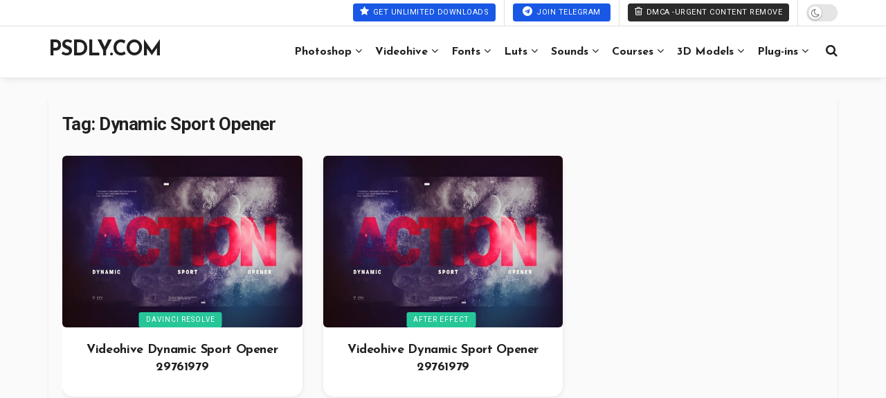

--- FILE ---
content_type: text/html; charset=UTF-8
request_url: https://www.psdly.ws/tag/dynamic-sport-opener
body_size: 28867
content:
<!doctype html>
<!--[if lt IE 7]> <html class="no-js lt-ie9 lt-ie8 lt-ie7" lang="en-US" prefix="og: https://ogp.me/ns#"> <![endif]-->
<!--[if IE 7]>    <html class="no-js lt-ie9 lt-ie8" lang="en-US" prefix="og: https://ogp.me/ns#"> <![endif]-->
<!--[if IE 8]>    <html class="no-js lt-ie9" lang="en-US" prefix="og: https://ogp.me/ns#"> <![endif]-->
<!--[if IE 9]>    <html class="no-js lt-ie10" lang="en-US" prefix="og: https://ogp.me/ns#"> <![endif]-->
<!--[if gt IE 8]><!--> <html class="no-js" lang="en-US" prefix="og: https://ogp.me/ns#"> <!--<![endif]-->
<head>
    <meta http-equiv="Content-Type" content="text/html; charset=UTF-8" />
    <meta name='viewport' content='width=device-width, initial-scale=1, user-scalable=yes' />
    <link rel="profile" href="https://gmpg.org/xfn/11" />
    <link rel="pingback" href="https://www.psdly.ws/xmlrpc.php" />
    			<script type="text/javascript" defer src="[data-uri]"></script>
			<script type="text/javascript" defer src="[data-uri]"></script>
<!-- Search Engine Optimization by Rank Math - https://rankmath.com/ -->
<title>Dynamic Sport Opener Archives - Psdly</title><link rel="preload" href="https://www.psdly.ws/wp-content/uploads/2021/03/2_preview-SP.jpg" as="image" fetchpriority="high"><link rel="preload" href="https://www.psdly.ws/wp-content/cache/perfmatters/www.psdly.ws/css/tag.used.css?ver=1767938943" as="style" /><link rel="stylesheet" id="perfmatters-used-css" href="https://www.psdly.ws/wp-content/cache/perfmatters/www.psdly.ws/css/tag.used.css?ver=1767938943" media="all" />
<meta name="robots" content="follow, index, max-snippet:-1, max-video-preview:-1, max-image-preview:large"/>
<link rel="canonical" href="https://www.psdly.ws/tag/dynamic-sport-opener" />
<meta property="og:locale" content="en_US" />
<meta property="og:type" content="article" />
<meta property="og:title" content="Dynamic Sport Opener Archives - Psdly" />
<meta property="og:url" content="https://www.psdly.ws/tag/dynamic-sport-opener" />
<meta property="og:site_name" content="Psdly - Premium Graphic Design Resources &amp; Creative Assets" />
<meta name="twitter:card" content="summary_large_image" />
<meta name="twitter:title" content="Dynamic Sport Opener Archives - Psdly" />
<meta name="twitter:label1" content="Posts" />
<meta name="twitter:data1" content="2" />
<script type="application/ld+json" class="rank-math-schema">{"@context":"https://schema.org","@graph":[{"@type":"Organization","@id":"https://www.psdly.ws/#organization","name":"Psdly.ws","url":"https://www.psdly.ws","email":"admin@psdly.com","description":"Psdly.ws is a website that provides free graphics resources, such as vectors, PSDs, fonts, video templates, presets, actions, courses, themes, and more. According to the website, it offers premium quality and variety of content for designers, photographers, videographers, and learners"},{"@type":"WebSite","@id":"https://www.psdly.ws/#website","url":"https://www.psdly.ws","name":"Psdly - Premium Graphic Design Resources &amp; Creative Assets","alternateName":"Psdly","publisher":{"@id":"https://www.psdly.ws/#organization"},"inLanguage":"en-US"},{"@type":"BreadcrumbList","@id":"https://www.psdly.ws/tag/dynamic-sport-opener#breadcrumb","itemListElement":[{"@type":"ListItem","position":"1","item":{"@id":"https://www.psdly.ws","name":"Home"}},{"@type":"ListItem","position":"2","item":{"@id":"https://www.psdly.ws/tag/dynamic-sport-opener","name":"Dynamic Sport Opener"}}]},{"@type":"CollectionPage","@id":"https://www.psdly.ws/tag/dynamic-sport-opener#webpage","url":"https://www.psdly.ws/tag/dynamic-sport-opener","name":"Dynamic Sport Opener Archives - Psdly","isPartOf":{"@id":"https://www.psdly.ws/#website"},"inLanguage":"en-US","breadcrumb":{"@id":"https://www.psdly.ws/tag/dynamic-sport-opener#breadcrumb"}}]}</script>
<!-- /Rank Math WordPress SEO plugin -->



<link rel="alternate" type="application/rss+xml" title="Psdly - Premium Graphic Design Resources &amp; Creative Assets &raquo; Feed" href="https://www.psdly.ws/feed" />
<link rel="alternate" type="application/rss+xml" title="Psdly - Premium Graphic Design Resources &amp; Creative Assets &raquo; Comments Feed" href="https://www.psdly.ws/comments/feed" />
<link rel="alternate" type="application/rss+xml" title="Psdly - Premium Graphic Design Resources &amp; Creative Assets &raquo; Dynamic Sport Opener Tag Feed" href="https://www.psdly.ws/tag/dynamic-sport-opener/feed" />
<style id='wp-img-auto-sizes-contain-inline-css' type='text/css'>
img:is([sizes=auto i],[sizes^="auto," i]){contain-intrinsic-size:3000px 1500px}
/*# sourceURL=wp-img-auto-sizes-contain-inline-css */
</style>
<link rel="stylesheet" id="wp-block-library-css" type="text/css" media="all" data-pmdelayedstyle="https://www.psdly.ws/wp-includes/css/dist/block-library/style.min.css?ver=6.9">
<style id='global-styles-inline-css' type='text/css'>
:root{--wp--preset--aspect-ratio--square: 1;--wp--preset--aspect-ratio--4-3: 4/3;--wp--preset--aspect-ratio--3-4: 3/4;--wp--preset--aspect-ratio--3-2: 3/2;--wp--preset--aspect-ratio--2-3: 2/3;--wp--preset--aspect-ratio--16-9: 16/9;--wp--preset--aspect-ratio--9-16: 9/16;--wp--preset--color--black: #000000;--wp--preset--color--cyan-bluish-gray: #abb8c3;--wp--preset--color--white: #ffffff;--wp--preset--color--pale-pink: #f78da7;--wp--preset--color--vivid-red: #cf2e2e;--wp--preset--color--luminous-vivid-orange: #ff6900;--wp--preset--color--luminous-vivid-amber: #fcb900;--wp--preset--color--light-green-cyan: #7bdcb5;--wp--preset--color--vivid-green-cyan: #00d084;--wp--preset--color--pale-cyan-blue: #8ed1fc;--wp--preset--color--vivid-cyan-blue: #0693e3;--wp--preset--color--vivid-purple: #9b51e0;--wp--preset--gradient--vivid-cyan-blue-to-vivid-purple: linear-gradient(135deg,rgb(6,147,227) 0%,rgb(155,81,224) 100%);--wp--preset--gradient--light-green-cyan-to-vivid-green-cyan: linear-gradient(135deg,rgb(122,220,180) 0%,rgb(0,208,130) 100%);--wp--preset--gradient--luminous-vivid-amber-to-luminous-vivid-orange: linear-gradient(135deg,rgb(252,185,0) 0%,rgb(255,105,0) 100%);--wp--preset--gradient--luminous-vivid-orange-to-vivid-red: linear-gradient(135deg,rgb(255,105,0) 0%,rgb(207,46,46) 100%);--wp--preset--gradient--very-light-gray-to-cyan-bluish-gray: linear-gradient(135deg,rgb(238,238,238) 0%,rgb(169,184,195) 100%);--wp--preset--gradient--cool-to-warm-spectrum: linear-gradient(135deg,rgb(74,234,220) 0%,rgb(151,120,209) 20%,rgb(207,42,186) 40%,rgb(238,44,130) 60%,rgb(251,105,98) 80%,rgb(254,248,76) 100%);--wp--preset--gradient--blush-light-purple: linear-gradient(135deg,rgb(255,206,236) 0%,rgb(152,150,240) 100%);--wp--preset--gradient--blush-bordeaux: linear-gradient(135deg,rgb(254,205,165) 0%,rgb(254,45,45) 50%,rgb(107,0,62) 100%);--wp--preset--gradient--luminous-dusk: linear-gradient(135deg,rgb(255,203,112) 0%,rgb(199,81,192) 50%,rgb(65,88,208) 100%);--wp--preset--gradient--pale-ocean: linear-gradient(135deg,rgb(255,245,203) 0%,rgb(182,227,212) 50%,rgb(51,167,181) 100%);--wp--preset--gradient--electric-grass: linear-gradient(135deg,rgb(202,248,128) 0%,rgb(113,206,126) 100%);--wp--preset--gradient--midnight: linear-gradient(135deg,rgb(2,3,129) 0%,rgb(40,116,252) 100%);--wp--preset--font-size--small: 13px;--wp--preset--font-size--medium: 20px;--wp--preset--font-size--large: 36px;--wp--preset--font-size--x-large: 42px;--wp--preset--spacing--20: 0.44rem;--wp--preset--spacing--30: 0.67rem;--wp--preset--spacing--40: 1rem;--wp--preset--spacing--50: 1.5rem;--wp--preset--spacing--60: 2.25rem;--wp--preset--spacing--70: 3.38rem;--wp--preset--spacing--80: 5.06rem;--wp--preset--shadow--natural: 6px 6px 9px rgba(0, 0, 0, 0.2);--wp--preset--shadow--deep: 12px 12px 50px rgba(0, 0, 0, 0.4);--wp--preset--shadow--sharp: 6px 6px 0px rgba(0, 0, 0, 0.2);--wp--preset--shadow--outlined: 6px 6px 0px -3px rgb(255, 255, 255), 6px 6px rgb(0, 0, 0);--wp--preset--shadow--crisp: 6px 6px 0px rgb(0, 0, 0);}:where(.is-layout-flex){gap: 0.5em;}:where(.is-layout-grid){gap: 0.5em;}body .is-layout-flex{display: flex;}.is-layout-flex{flex-wrap: wrap;align-items: center;}.is-layout-flex > :is(*, div){margin: 0;}body .is-layout-grid{display: grid;}.is-layout-grid > :is(*, div){margin: 0;}:where(.wp-block-columns.is-layout-flex){gap: 2em;}:where(.wp-block-columns.is-layout-grid){gap: 2em;}:where(.wp-block-post-template.is-layout-flex){gap: 1.25em;}:where(.wp-block-post-template.is-layout-grid){gap: 1.25em;}.has-black-color{color: var(--wp--preset--color--black) !important;}.has-cyan-bluish-gray-color{color: var(--wp--preset--color--cyan-bluish-gray) !important;}.has-white-color{color: var(--wp--preset--color--white) !important;}.has-pale-pink-color{color: var(--wp--preset--color--pale-pink) !important;}.has-vivid-red-color{color: var(--wp--preset--color--vivid-red) !important;}.has-luminous-vivid-orange-color{color: var(--wp--preset--color--luminous-vivid-orange) !important;}.has-luminous-vivid-amber-color{color: var(--wp--preset--color--luminous-vivid-amber) !important;}.has-light-green-cyan-color{color: var(--wp--preset--color--light-green-cyan) !important;}.has-vivid-green-cyan-color{color: var(--wp--preset--color--vivid-green-cyan) !important;}.has-pale-cyan-blue-color{color: var(--wp--preset--color--pale-cyan-blue) !important;}.has-vivid-cyan-blue-color{color: var(--wp--preset--color--vivid-cyan-blue) !important;}.has-vivid-purple-color{color: var(--wp--preset--color--vivid-purple) !important;}.has-black-background-color{background-color: var(--wp--preset--color--black) !important;}.has-cyan-bluish-gray-background-color{background-color: var(--wp--preset--color--cyan-bluish-gray) !important;}.has-white-background-color{background-color: var(--wp--preset--color--white) !important;}.has-pale-pink-background-color{background-color: var(--wp--preset--color--pale-pink) !important;}.has-vivid-red-background-color{background-color: var(--wp--preset--color--vivid-red) !important;}.has-luminous-vivid-orange-background-color{background-color: var(--wp--preset--color--luminous-vivid-orange) !important;}.has-luminous-vivid-amber-background-color{background-color: var(--wp--preset--color--luminous-vivid-amber) !important;}.has-light-green-cyan-background-color{background-color: var(--wp--preset--color--light-green-cyan) !important;}.has-vivid-green-cyan-background-color{background-color: var(--wp--preset--color--vivid-green-cyan) !important;}.has-pale-cyan-blue-background-color{background-color: var(--wp--preset--color--pale-cyan-blue) !important;}.has-vivid-cyan-blue-background-color{background-color: var(--wp--preset--color--vivid-cyan-blue) !important;}.has-vivid-purple-background-color{background-color: var(--wp--preset--color--vivid-purple) !important;}.has-black-border-color{border-color: var(--wp--preset--color--black) !important;}.has-cyan-bluish-gray-border-color{border-color: var(--wp--preset--color--cyan-bluish-gray) !important;}.has-white-border-color{border-color: var(--wp--preset--color--white) !important;}.has-pale-pink-border-color{border-color: var(--wp--preset--color--pale-pink) !important;}.has-vivid-red-border-color{border-color: var(--wp--preset--color--vivid-red) !important;}.has-luminous-vivid-orange-border-color{border-color: var(--wp--preset--color--luminous-vivid-orange) !important;}.has-luminous-vivid-amber-border-color{border-color: var(--wp--preset--color--luminous-vivid-amber) !important;}.has-light-green-cyan-border-color{border-color: var(--wp--preset--color--light-green-cyan) !important;}.has-vivid-green-cyan-border-color{border-color: var(--wp--preset--color--vivid-green-cyan) !important;}.has-pale-cyan-blue-border-color{border-color: var(--wp--preset--color--pale-cyan-blue) !important;}.has-vivid-cyan-blue-border-color{border-color: var(--wp--preset--color--vivid-cyan-blue) !important;}.has-vivid-purple-border-color{border-color: var(--wp--preset--color--vivid-purple) !important;}.has-vivid-cyan-blue-to-vivid-purple-gradient-background{background: var(--wp--preset--gradient--vivid-cyan-blue-to-vivid-purple) !important;}.has-light-green-cyan-to-vivid-green-cyan-gradient-background{background: var(--wp--preset--gradient--light-green-cyan-to-vivid-green-cyan) !important;}.has-luminous-vivid-amber-to-luminous-vivid-orange-gradient-background{background: var(--wp--preset--gradient--luminous-vivid-amber-to-luminous-vivid-orange) !important;}.has-luminous-vivid-orange-to-vivid-red-gradient-background{background: var(--wp--preset--gradient--luminous-vivid-orange-to-vivid-red) !important;}.has-very-light-gray-to-cyan-bluish-gray-gradient-background{background: var(--wp--preset--gradient--very-light-gray-to-cyan-bluish-gray) !important;}.has-cool-to-warm-spectrum-gradient-background{background: var(--wp--preset--gradient--cool-to-warm-spectrum) !important;}.has-blush-light-purple-gradient-background{background: var(--wp--preset--gradient--blush-light-purple) !important;}.has-blush-bordeaux-gradient-background{background: var(--wp--preset--gradient--blush-bordeaux) !important;}.has-luminous-dusk-gradient-background{background: var(--wp--preset--gradient--luminous-dusk) !important;}.has-pale-ocean-gradient-background{background: var(--wp--preset--gradient--pale-ocean) !important;}.has-electric-grass-gradient-background{background: var(--wp--preset--gradient--electric-grass) !important;}.has-midnight-gradient-background{background: var(--wp--preset--gradient--midnight) !important;}.has-small-font-size{font-size: var(--wp--preset--font-size--small) !important;}.has-medium-font-size{font-size: var(--wp--preset--font-size--medium) !important;}.has-large-font-size{font-size: var(--wp--preset--font-size--large) !important;}.has-x-large-font-size{font-size: var(--wp--preset--font-size--x-large) !important;}
/*# sourceURL=global-styles-inline-css */
</style>

<style id='classic-theme-styles-inline-css' type='text/css'>
/*! This file is auto-generated */
.wp-block-button__link{color:#fff;background-color:#32373c;border-radius:9999px;box-shadow:none;text-decoration:none;padding:calc(.667em + 2px) calc(1.333em + 2px);font-size:1.125em}.wp-block-file__button{background:#32373c;color:#fff;text-decoration:none}
/*# sourceURL=/wp-includes/css/classic-themes.min.css */
</style>
<link rel="stylesheet" id="wptelegram_widget-public-0-css" type="text/css" media="all" data-pmdelayedstyle="https://www.psdly.ws/wp-content/plugins/wptelegram-widget/assets/build/dist/public-DEib7km8.css">
<link rel="stylesheet" id="wp-components-css" type="text/css" media="all" data-pmdelayedstyle="https://www.psdly.ws/wp-includes/css/dist/components/style.min.css?ver=6.9">
<link rel="stylesheet" id="wptelegram_widget-blocks-0-css" type="text/css" media="all" data-pmdelayedstyle="https://www.psdly.ws/wp-content/plugins/wptelegram-widget/assets/build/dist/blocks-C9ogPNk6.css">
<style id='wptelegram_widget-blocks-0-inline-css' type='text/css'>
:root {--wptelegram-widget-join-link-bg-color: #389ce9;--wptelegram-widget-join-link-color: #fff}
/*# sourceURL=wptelegram_widget-blocks-0-inline-css */
</style>
<link rel="stylesheet" id="js_composer_front-css" type="text/css" media="all" data-pmdelayedstyle="https://www.psdly.ws/wp-content/plugins/js_composer/assets/css/js_composer.min.css?ver=8.7.2">
<link rel='stylesheet' id='jeg_customizer_font-css' href='https://www.psdly.ws/wp-content/cache/perfmatters/www.psdly.ws/fonts/957826316600.google-fonts.min.css' type='text/css' media='all' />
<link rel="stylesheet" id="font-awesome-css" type="text/css" media="all" data-pmdelayedstyle="https://www.psdly.ws/wp-content/themes/jnews/assets/fonts/font-awesome/font-awesome.min.css?ver=12.0.3">
<link rel="stylesheet" id="jnews-frontend-css" type="text/css" media="all" data-pmdelayedstyle="https://www.psdly.ws/wp-content/themes/jnews/assets/dist/frontend.min.css?ver=12.0.3">
<link rel="stylesheet" id="jnews-js-composer-css" type="text/css" media="all" data-pmdelayedstyle="https://www.psdly.ws/wp-content/themes/jnews/assets/css/js-composer-frontend.css?ver=12.0.3">
<link rel="stylesheet" id="jnews-style-css" type="text/css" media="all" data-pmdelayedstyle="https://www.psdly.ws/wp-content/cache/perfmatters/www.psdly.ws/minify/f6fd4ce0ad38.style.min.css?ver=12.0.3">
<link rel="stylesheet" id="jnews-darkmode-css" type="text/css" media="all" data-pmdelayedstyle="https://www.psdly.ws/wp-content/themes/jnews/assets/css/darkmode.css?ver=12.0.3">
<link rel="stylesheet" id="jnews-scheme-css" type="text/css" media="all" data-pmdelayedstyle="https://www.psdly.ws/wp-content/cache/perfmatters/www.psdly.ws/minify/234b21c528fc.scheme.min.css?ver=12.0.3">
<script type="text/javascript" src="https://www.psdly.ws/wp-includes/js/jquery/jquery.min.js?ver=3.7.1" id="jquery-core-js"></script>
<script type="pmdelayedscript" data-cfasync="false" data-no-optimize="1" data-no-defer="1" data-no-minify="1"></script><link rel="https://api.w.org/" href="https://www.psdly.ws/wp-json/" /><link rel="alternate" title="JSON" type="application/json" href="https://www.psdly.ws/wp-json/wp/v2/tags/45510" /><link rel="EditURI" type="application/rsd+xml" title="RSD" href="https://www.psdly.ws/xmlrpc.php?rsd" />
<meta name="yandex-verification" content="ed168efa699d4e72" />
<meta name="msvalidate.01" content="69F4B2686003F6ED6FB0E2C692315FBF" /><script type="pmdelayedscript" data-cfasync="false" data-no-optimize="1" data-no-defer="1" data-no-minify="1">window.pmGAID="G-F0FX33KPNK";</script><script async src="https://www.psdly.ws/wp-content/plugins/perfmatters/js/analytics-minimal-v4.js" type="pmdelayedscript" data-cfasync="false" data-no-optimize="1" data-no-defer="1" data-no-minify="1"></script><meta name="generator" content="Powered by WPBakery Page Builder - drag and drop page builder for WordPress."/>
<script type='application/ld+json'>{"@context":"http:\/\/schema.org","@type":"Person","url":"https:\/\/www.psdly.ws\/","name":"PSDLY","sameAs":["https:\/\/t.me\/psdly"]}</script>
<script type='application/ld+json'>{"@context":"http:\/\/schema.org","@type":"WebSite","@id":"https:\/\/www.psdly.ws\/#website","url":"https:\/\/www.psdly.ws\/","name":"","potentialAction":{"@type":"SearchAction","target":"https:\/\/www.psdly.ws\/?s={search_term_string}","query-input":"required name=search_term_string"}}</script>
<link rel="icon" href="https://www.psdly.ws/wp-content/uploads/2021/02/cropped-Psdly.com_.png" sizes="32x32" />
<link rel="icon" href="https://www.psdly.ws/wp-content/uploads/2021/02/cropped-Psdly.com_.png" sizes="192x192" />
<link rel="apple-touch-icon" href="https://www.psdly.ws/wp-content/uploads/2021/02/cropped-Psdly.com_.png" />
<meta name="msapplication-TileImage" content="https://www.psdly.ws/wp-content/uploads/2021/02/cropped-Psdly.com_.png" />
<style id="jeg_dynamic_css" type="text/css" data-type="jeg_custom-css">.jeg_container, .jeg_content, .jeg_boxed .jeg_main .jeg_container, .jeg_autoload_separator { background-color : #ffffff; } body { --j-body-color : #53585c; --j-accent-color : #27c699; --j-alt-color : #141204; --j-heading-color : #212121; } body,.jeg_newsfeed_list .tns-outer .tns-controls button,.jeg_filter_button,.owl-carousel .owl-nav div,.jeg_readmore,.jeg_hero_style_7 .jeg_post_meta a,.widget_calendar thead th,.widget_calendar tfoot a,.jeg_socialcounter a,.entry-header .jeg_meta_like a,.entry-header .jeg_meta_comment a,.entry-header .jeg_meta_donation a,.entry-header .jeg_meta_bookmark a,.entry-content tbody tr:hover,.entry-content th,.jeg_splitpost_nav li:hover a,#breadcrumbs a,.jeg_author_socials a:hover,.jeg_footer_content a,.jeg_footer_bottom a,.jeg_cartcontent,.woocommerce .woocommerce-breadcrumb a { color : #53585c; } a, .jeg_menu_style_5>li>a:hover, .jeg_menu_style_5>li.sfHover>a, .jeg_menu_style_5>li.current-menu-item>a, .jeg_menu_style_5>li.current-menu-ancestor>a, .jeg_navbar .jeg_menu:not(.jeg_main_menu)>li>a:hover, .jeg_midbar .jeg_menu:not(.jeg_main_menu)>li>a:hover, .jeg_side_tabs li.active, .jeg_block_heading_5 strong, .jeg_block_heading_6 strong, .jeg_block_heading_7 strong, .jeg_block_heading_8 strong, .jeg_subcat_list li a:hover, .jeg_subcat_list li button:hover, .jeg_pl_lg_7 .jeg_thumb .jeg_post_category a, .jeg_pl_xs_2:before, .jeg_pl_xs_4 .jeg_postblock_content:before, .jeg_postblock .jeg_post_title a:hover, .jeg_hero_style_6 .jeg_post_title a:hover, .jeg_sidefeed .jeg_pl_xs_3 .jeg_post_title a:hover, .widget_jnews_popular .jeg_post_title a:hover, .jeg_meta_author a, .widget_archive li a:hover, .widget_pages li a:hover, .widget_meta li a:hover, .widget_recent_entries li a:hover, .widget_rss li a:hover, .widget_rss cite, .widget_categories li a:hover, .widget_categories li.current-cat>a, #breadcrumbs a:hover, .jeg_share_count .counts, .commentlist .bypostauthor>.comment-body>.comment-author>.fn, span.required, .jeg_review_title, .bestprice .price, .authorlink a:hover, .jeg_vertical_playlist .jeg_video_playlist_play_icon, .jeg_vertical_playlist .jeg_video_playlist_item.active .jeg_video_playlist_thumbnail:before, .jeg_horizontal_playlist .jeg_video_playlist_play, .woocommerce li.product .pricegroup .button, .widget_display_forums li a:hover, .widget_display_topics li:before, .widget_display_replies li:before, .widget_display_views li:before, .bbp-breadcrumb a:hover, .jeg_mobile_menu li.sfHover>a, .jeg_mobile_menu li a:hover, .split-template-6 .pagenum, .jeg_mobile_menu_style_5>li>a:hover, .jeg_mobile_menu_style_5>li.sfHover>a, .jeg_mobile_menu_style_5>li.current-menu-item>a, .jeg_mobile_menu_style_5>li.current-menu-ancestor>a, .jeg_mobile_menu.jeg_menu_dropdown li.open > div > a ,.jeg_menu_dropdown.language-swicher .sub-menu li a:hover { color : #27c699; } .jeg_menu_style_1>li>a:before, .jeg_menu_style_2>li>a:before, .jeg_menu_style_3>li>a:before, .jeg_side_toggle, .jeg_slide_caption .jeg_post_category a, .jeg_slider_type_1_wrapper .tns-controls button.tns-next, .jeg_block_heading_1 .jeg_block_title span, .jeg_block_heading_2 .jeg_block_title span, .jeg_block_heading_3, .jeg_block_heading_4 .jeg_block_title span, .jeg_block_heading_6:after, .jeg_pl_lg_box .jeg_post_category a, .jeg_pl_md_box .jeg_post_category a, .jeg_readmore:hover, .jeg_thumb .jeg_post_category a, .jeg_block_loadmore a:hover, .jeg_postblock.alt .jeg_block_loadmore a:hover, .jeg_block_loadmore a.active, .jeg_postblock_carousel_2 .jeg_post_category a, .jeg_heroblock .jeg_post_category a, .jeg_pagenav_1 .page_number.active, .jeg_pagenav_1 .page_number.active:hover, input[type="submit"], .btn, .button, .widget_tag_cloud a:hover, .popularpost_item:hover .jeg_post_title a:before, .jeg_splitpost_4 .page_nav, .jeg_splitpost_5 .page_nav, .jeg_post_via a:hover, .jeg_post_source a:hover, .jeg_post_tags a:hover, .comment-reply-title small a:before, .comment-reply-title small a:after, .jeg_storelist .productlink, .authorlink li.active a:before, .jeg_footer.dark .socials_widget:not(.nobg) a:hover .fa,.jeg_footer.dark .socials_widget:not(.nobg) a:hover > span.jeg-icon, div.jeg_breakingnews_title, .jeg_overlay_slider_bottom_wrapper .tns-controls button, .jeg_overlay_slider_bottom_wrapper .tns-controls button:hover, .jeg_vertical_playlist .jeg_video_playlist_current, .woocommerce span.onsale, .woocommerce #respond input#submit:hover, .woocommerce a.button:hover, .woocommerce button.button:hover, .woocommerce input.button:hover, .woocommerce #respond input#submit.alt, .woocommerce a.button.alt, .woocommerce button.button.alt, .woocommerce input.button.alt, .jeg_popup_post .caption, .jeg_footer.dark input[type="submit"], .jeg_footer.dark .btn, .jeg_footer.dark .button, .footer_widget.widget_tag_cloud a:hover, .jeg_inner_content .content-inner .jeg_post_category a:hover, #buddypress .standard-form button, #buddypress a.button, #buddypress input[type="submit"], #buddypress input[type="button"], #buddypress input[type="reset"], #buddypress ul.button-nav li a, #buddypress .generic-button a, #buddypress .generic-button button, #buddypress .comment-reply-link, #buddypress a.bp-title-button, #buddypress.buddypress-wrap .members-list li .user-update .activity-read-more a, div#buddypress .standard-form button:hover, div#buddypress a.button:hover, div#buddypress input[type="submit"]:hover, div#buddypress input[type="button"]:hover, div#buddypress input[type="reset"]:hover, div#buddypress ul.button-nav li a:hover, div#buddypress .generic-button a:hover, div#buddypress .generic-button button:hover, div#buddypress .comment-reply-link:hover, div#buddypress a.bp-title-button:hover, div#buddypress.buddypress-wrap .members-list li .user-update .activity-read-more a:hover, #buddypress #item-nav .item-list-tabs ul li a:before, .jeg_inner_content .jeg_meta_container .follow-wrapper a { background-color : #27c699; } .jeg_block_heading_7 .jeg_block_title span, .jeg_readmore:hover, .jeg_block_loadmore a:hover, .jeg_block_loadmore a.active, .jeg_pagenav_1 .page_number.active, .jeg_pagenav_1 .page_number.active:hover, .jeg_pagenav_3 .page_number:hover, .jeg_prevnext_post a:hover h3, .jeg_overlay_slider .jeg_post_category, .jeg_sidefeed .jeg_post.active, .jeg_vertical_playlist.jeg_vertical_playlist .jeg_video_playlist_item.active .jeg_video_playlist_thumbnail img, .jeg_horizontal_playlist .jeg_video_playlist_item.active { border-color : #27c699; } .jeg_tabpost_nav li.active, .woocommerce div.product .woocommerce-tabs ul.tabs li.active, .jeg_mobile_menu_style_1>li.current-menu-item a, .jeg_mobile_menu_style_1>li.current-menu-ancestor a, .jeg_mobile_menu_style_2>li.current-menu-item::after, .jeg_mobile_menu_style_2>li.current-menu-ancestor::after, .jeg_mobile_menu_style_3>li.current-menu-item::before, .jeg_mobile_menu_style_3>li.current-menu-ancestor::before { border-bottom-color : #27c699; } .jeg_post_share .jeg-icon svg { fill : #27c699; } .jeg_post_meta .fa, .jeg_post_meta .jpwt-icon, .entry-header .jeg_post_meta .fa, .jeg_review_stars, .jeg_price_review_list { color : #141204; } .jeg_share_button.share-float.share-monocrhome a { background-color : #141204; } h1,h2,h3,h4,h5,h6,.jeg_post_title a,.entry-header .jeg_post_title,.jeg_hero_style_7 .jeg_post_title a,.jeg_block_title,.jeg_splitpost_bar .current_title,.jeg_video_playlist_title,.gallery-caption,.jeg_push_notification_button>a.button { color : #212121; } .split-template-9 .pagenum, .split-template-10 .pagenum, .split-template-11 .pagenum, .split-template-12 .pagenum, .split-template-13 .pagenum, .split-template-15 .pagenum, .split-template-18 .pagenum, .split-template-20 .pagenum, .split-template-19 .current_title span, .split-template-20 .current_title span { background-color : #212121; } .jeg_topbar .jeg_nav_row, .jeg_topbar .jeg_search_no_expand .jeg_search_input { line-height : 37px; } .jeg_topbar .jeg_nav_row, .jeg_topbar .jeg_nav_icon { height : 37px; } .jeg_topbar .jeg_logo_img { max-height : 37px; } .jeg_midbar { height : 130px; } .jeg_midbar .jeg_logo_img { max-height : 130px; } .jeg_midbar, .jeg_midbar.dark { border-bottom-width : 1px; } .jeg_header .jeg_bottombar.jeg_navbar_wrapper:not(.jeg_navbar_boxed), .jeg_header .jeg_bottombar.jeg_navbar_boxed .jeg_nav_row { background : #141204; } .jeg_stickybar.jeg_navbar,.jeg_navbar .jeg_nav_icon { height : 60px; } .jeg_stickybar.jeg_navbar, .jeg_stickybar .jeg_main_menu:not(.jeg_menu_style_1) > li > a, .jeg_stickybar .jeg_menu_style_1 > li, .jeg_stickybar .jeg_menu:not(.jeg_main_menu) > li > a { line-height : 60px; } .jeg_stickybar, .jeg_stickybar.dark { border-bottom-width : 0px; } .jeg_mobile_midbar, .jeg_mobile_midbar.dark { background : #27c699; background: -moz-linear-gradient(90deg, #01c0cf 0%, #4f77d2 100%);background: -webkit-linear-gradient(90deg, #01c0cf 0%, #4f77d2 100%);background: -o-linear-gradient(90deg, #01c0cf 0%, #4f77d2 100%);background: -ms-linear-gradient(90deg, #01c0cf 0%, #4f77d2 100%);background: linear-gradient(90deg, #01c0cf 0%, #4f77d2 100%); } .jeg_header .socials_widget > a > i.fa:before { color : #ffffff; } .jeg_header .socials_widget.nobg > a > i > span.jeg-icon svg { fill : #ffffff; } .jeg_header .socials_widget.nobg > a > span.jeg-icon svg { fill : #ffffff; } .jeg_header .socials_widget > a > span.jeg-icon svg { fill : #ffffff; } .jeg_header .socials_widget > a > i > span.jeg-icon svg { fill : #ffffff; } .jeg_header .socials_widget > a > i.fa { background-color : #0053d8; } .jeg_header .socials_widget > a > span.jeg-icon { background-color : #0053d8; } .jeg_aside_item.socials_widget > a > i.fa:before { color : #ffffff; } .jeg_aside_item.socials_widget.nobg a span.jeg-icon svg { fill : #ffffff; } .jeg_aside_item.socials_widget a span.jeg-icon svg { fill : #ffffff; } .jeg_button_1 .btn { background : #1958e5; color : #ffffff; } .jeg_button_2 .btn { background : #2b2b2b; } .jeg_button_2 .btn:hover { background : #000000; } .jeg_button_3 .btn { background : #1958e5; } .jeg_nav_icon .jeg_mobile_toggle.toggle_btn { color : #ffffff; } .jeg_navbar_mobile_wrapper .jeg_nav_item a.jeg_mobile_toggle, .jeg_navbar_mobile_wrapper .dark .jeg_nav_item a.jeg_mobile_toggle { color : #ffffff; } .jeg_nav_search { width : 100%; } .jeg_nav_item.jeg_logo .site-title a { font-family: "Josefin Sans",Helvetica,Arial,sans-serif;font-weight : 700; font-style : normal; font-size: 30px;  } .jeg_stickybar .jeg_nav_item.jeg_logo .site-title a { font-family: "Josefin Sans",Helvetica,Arial,sans-serif;font-size: 30px;  } .jeg_nav_item.jeg_mobile_logo .site-title a { font-family: "Josefin Sans",Helvetica,Arial,sans-serif;font-weight : 700; font-style : normal; font-size: 26px; color : #ffffff;  } .jeg_footer_content,.jeg_footer.dark .jeg_footer_content { background-color : #070707; } body,input,textarea,select,.chosen-container-single .chosen-single,.btn,.button { font-family: Roboto,Helvetica,Arial,sans-serif; } .jeg_header, .jeg_mobile_wrapper { font-family: "Josefin Sans",Helvetica,Arial,sans-serif; } .jeg_main_menu > li > a { font-family: "Josefin Sans",Helvetica,Arial,sans-serif; } h3.jeg_block_title, .jeg_footer .jeg_footer_heading h3, .jeg_footer .widget h2, .jeg_tabpost_nav li { font-family: "Josefin Sans",Helvetica,Arial,sans-serif; } .jeg_post_title, .entry-header .jeg_post_title, .jeg_single_tpl_2 .entry-header .jeg_post_title, .jeg_single_tpl_3 .entry-header .jeg_post_title, .jeg_single_tpl_6 .entry-header .jeg_post_title, .jeg_content .jeg_custom_title_wrapper .jeg_post_title { font-family: "Josefin Sans",Helvetica,Arial,sans-serif; } </style><style type="text/css">
					.no_thumbnail .jeg_thumb,
					.thumbnail-container.no_thumbnail {
					    display: none !important;
					}
					.jeg_search_result .jeg_pl_xs_3.no_thumbnail .jeg_postblock_content,
					.jeg_sidefeed .jeg_pl_xs_3.no_thumbnail .jeg_postblock_content,
					.jeg_pl_sm.no_thumbnail .jeg_postblock_content {
					    margin-left: 0;
					}
					.jeg_postblock_11 .no_thumbnail .jeg_postblock_content,
					.jeg_postblock_12 .no_thumbnail .jeg_postblock_content,
					.jeg_postblock_12.jeg_col_3o3 .no_thumbnail .jeg_postblock_content  {
					    margin-top: 0;
					}
					.jeg_postblock_15 .jeg_pl_md_box.no_thumbnail .jeg_postblock_content,
					.jeg_postblock_19 .jeg_pl_md_box.no_thumbnail .jeg_postblock_content,
					.jeg_postblock_24 .jeg_pl_md_box.no_thumbnail .jeg_postblock_content,
					.jeg_sidefeed .jeg_pl_md_box .jeg_postblock_content {
					    position: relative;
					}
					.jeg_postblock_carousel_2 .no_thumbnail .jeg_post_title a,
					.jeg_postblock_carousel_2 .no_thumbnail .jeg_post_title a:hover,
					.jeg_postblock_carousel_2 .no_thumbnail .jeg_post_meta .fa {
					    color: #212121 !important;
					} 
					.jnews-dark-mode .jeg_postblock_carousel_2 .no_thumbnail .jeg_post_title a,
					.jnews-dark-mode .jeg_postblock_carousel_2 .no_thumbnail .jeg_post_title a:hover,
					.jnews-dark-mode .jeg_postblock_carousel_2 .no_thumbnail .jeg_post_meta .fa {
					    color: #fff !important;
					} 
				</style>		<style type="text/css" id="wp-custom-css">
			/*

    The following CSS codes are created by the YellowPencil plugin.
    https://yellowpencil.waspthemes.com/


    T A B L E   O F   C O N T E N T S
    ........................................................................

    01. Global Styles
    02. Category Page
    03. "Videohive Love Forever 2902386" Post
    04. "T-Shirt Mockup Vol 09 Free" Post
    05. "Psdly – Download Free Premium Graphics Design Elements & Web Theme" Page

*/



/*-----------------------------------------------*/
/*  Global Styles                                */
/*-----------------------------------------------*/
body .jeg_load_more_flag .jeg_post p{
	display: none;
}

body .jeg_footer_custom .vc_custom_1546426266128{
	display:none;
}

body .wp-block-buttons .wp-block-button a{
	background-color:#27c699;
	-webkit-box-shadow: 0 25px 20px -20px rgba(0, 0, 0, 0.5);
	box-shadow: 0 25px 20px -20px rgba(0, 0, 0, 0.5);
}

body .jeg_sidebar a img{
	-webkit-box-shadow: 0 3px 6px 0.1px rgba(0, 0, 0, 0.5);
	box-shadow: 0 3px 6px 0.1px rgba(0, 0, 0, 0.5);
}

body .jeg_load_more_flag .jeg_post .box_wrap{
	-webkit-box-shadow: 0 1px 6px rgba(0,0,0,.1);
	box-shadow: 0 1px 6px rgba(0,0,0,.1);
	position: relative;
	display:-webkit-box;
	display:-webkit-flex;
	display:-ms-flexbox;
	display:flex;
	-webkit-box-orient: column;
	-webkit-box-direction: column;
	-ms-flex-direction: column;
	flex-direction: column;
	border-radius: 10px;
	background: #fff;
	text-align: left;
	transition: translate .18s,box-shadow .18s;
	-webkit-transform: translateY(0);
	-ms-transform: translateY(0);
	transform: translateY(0);
}

body .jeg_load_more_flag .jeg_post .box_wrap:hover{
	-o-transform: translateY(-2px);

	-moz-transform: translateY(-2px);
	-webkit-transform: translateY(-2px);
	-ms-transform: translateY(-2px);
	transform: translateY(-2px);
	-webkit-box-shadow: 0 0.1px 9px 2.5px rgba(0, 0, 0, 0.1);
	box-shadow: 0 0.1px 9px 2.5px rgba(0, 0, 0, 0.1);
	transition: translate .18s,;
}

body .jeg_singlepage .wp-block-wptelegram-widget-join-channel a{
	background-color: #0abcf9;
	background-image:-webkit-linear-gradient(135deg, #0abcf9 0%, #2c69d1 74%);
	background-image:-o-linear-gradient(135deg, #0abcf9 0%, #2c69d1 74%);
	background-image:linear-gradient(315deg, #0abcf9 0%, #2c69d1 74%);
}

body .teleblock{
	color: white;
	margin: 15px;
	padding: 15px;
}

body .teleblock:hover{
	-o-transform: translateY(-5px);

	-moz-transform: translateY(-5px);
	-webkit-transform: translateY(-5px);
	-ms-transform: translateY(-5px);
	transform: translateY(-5px);
	-webkit-transition-duration: 0.4s;
	transition-duration: 0.4s;
}

body .jeg-vc-wrapper .widget h2{
	color:#212121;
}

body #menu-free-gfx-pack .menu-item a{
	color:#53585c;
	color:white;
}

body #menu-free-vfx-pack .menu-item a{
	color:#53585c;
	color:white;
}

body #menu-free-add-ons .menu-item a{
	color:#53585c;
	color:white;
}

body #menu-free-web-pack .menu-item a{
	color:#53585c;
	color:white;
}

body div .jeg_main .jeg_container{
	background-color:#FAFAFA;
}

body .jeg_main .jeg_content{
	background-color:#FAFAFA;
}

body .jeg_section .jeg_column .jeg_inner_content{
	background-color:#FAFAFA;
}

body .vc_custom_1512119901631 .widget h2{
	color:#7c7c7d;
}

body .jeg_main .jeg_post .box_wrap{
	border-radius: 15px;
}

body .jeg_footer_custom .vc_custom_1512119901631{
	color:white;
}

body .jeg_block_heading .jeg_block_title span{
	color: white;
}

body .jeg_header_wrapper .jeg_header .jeg_midbar{
	height: 75px;
	-webkit-box-shadow: 0px 6px 10px -6px #DCDCDC;
	box-shadow: 0px 6px 10px -6px #DCDCDC;
}

body .jeg_sidebar .jeg_block_title span{
	color: black;
}

body #calendar_wrap{
	border: none;
}

body #Also_Download span{
	color: black;
}

body .jeg_section .jeg_inner_content{
	background-color: #FAFAFA;
}

body .jeg_pagination_loadmore .jeg_block_title span{
	color: black;
}

body .jeg_singlepage .fafalol .Fafalulz{
	padding-top: 20px;
	padding-bottom: 20px;
}

body .jeg_singlepage .fafalol > div{
	margin-right: 5%;
	margin-left: 5%;
	padding-bottom: 20px;
	color: red;
}

body #freakdownload{
	padding-top: 20px;
	padding-bottom: 20px;
}

body .fafalol{
	background-color: #EAF5D6;
	border: 1.5px solid gray;
	border-radius: 10px;
}

body .lightss{
	color: #7a90ff;
	padding: 2em 0 8em;
	min-height: 100vh;
	position: relative;

}

body .pricing{
	display: -webkit-flex;
	display:-webkit-box;
	display:-webkit-flex;
	display:-ms-flexbox;
	display:flex;
	-ms-flex-wrap: wrap;
	flex-wrap: wrap;
	-webkit-box-pack: center;
	-ms-flex-pack: center;
	justify-content: center;
	width: 100%;
	margin: 0 auto 3em;
}

body .pricing-item{
	position: relative;
	display: -webkit-flex;
	display:-webkit-box;
	display:-webkit-flex;
	display:-ms-flexbox;
	display:flex;
	-webkit-box-orient: column;
	-webkit-box-direction: column;
	-ms-flex-direction: column;
	flex-direction: column;
	-webkit-box-align: stretch;
	-ms-flex-align: stretch;
	align-items: stretch;
	text-align: center;
	-webkit-box-flex: 0 1 330px;
	-ms-flex: 0 1 330px;
	flex: 0 1 330px;
}

body .pricing-action{
	color: inherit;
	border: none;
	background: none;
	cursor: pointer;
}

body .pricing-action:focus{
	outline: none;
}

body .pricing-feature-list{
	text-align: left;
}

body .pricing-palden .pricing-item{
	font-family: 'Open Sans', sans-serif;
	cursor: default;
	color: #84697c;
	background: #fff;
	-webkit-box-shadow: 0 0 10px rgba(46, 59, 125, 0.23);
	box-shadow: 0 0 10px rgba(46, 59, 125, 0.23);
	border-radius: 20px 20px 10px 10px;
	margin: 1em;
}

@media screen and (min-width: 66.25em){

	body .pricing-palden .pricing-item{
	margin: 1em -0.5em;
}

body .pricing-palden .pricing__item--featured{
	margin: 0;
	z-index: 10;
	-webkit-box-shadow: 0 0 20px rgba(46, 59, 125, 0.23);
	box-shadow: 0 0 20px rgba(46, 59, 125, 0.23);
	}

}



body .pricing-palden .pricing-deco{
	border-radius: 10px 10px 0 0;
	background:-webkit-linear-gradient(315deg,#4097f9,#0af0c7);
	background:-o-linear-gradient(315deg,#4097f9,#0af0c7);
	background:linear-gradient(135deg,#4097f9,#0af0c7);
	padding: 4em 0 9em;
	position: relative;
}

body .pricing-palden .pricing-deco-img{
	position: absolute;
	bottom: 0;
	left: 0;
	width: 100%;
	height: 160px;
}

body .pricing-palden .pricing-title{
	font-size: 0.75em;
	margin: 0;
	text-transform: uppercase;
	letter-spacing: 5px;
	color: #fff;
}

body .pricing-palden .deco-layer{

	transition: transform 0.5s;
}

body .pricing-palden .pricing-item:hover .deco-layer--1{
	-webkit-transform: translate3d(15px, 0, 0);
	-ms-transform: translate3d(15px, 0, 0);
	transform: translate3d(15px, 0, 0);
}

body .pricing-palden .pricing-item:hover .deco-layer--2{
	-webkit-transform: translate3d(-15px, 0, 0);
	-ms-transform: translate3d(-15px, 0, 0);
	transform: translate3d(-15px, 0, 0);
}

body .pricing-palden .icon{
	font-size: 2.5em;
}

body .pricing-palden .pricing-price{
	font-size: 50px;
	font-weight: bold;
	padding: 0;
	color: #fff;
	margin: 0 0 0.25em 0;
	line-height: 0.75;
}

body .pricing-palden .pricing-currency{
	font-size: 0.15em;
	vertical-align: top;
}

body .pricing-palden .pricing-period{
	font-size: 0.15em;
	padding: 0 0 0 0.5em;
	font-style: italic;
}

body .pricing-palden .pricing__sentence{
	font-weight: bold;
	margin: 0 0 1em 0;
	padding: 0 0 0.5em;
}

body .pricing-palden .pricing-feature-list{
	margin: 0;
	padding: 0.25em 0 2.5em;
	list-style: none;
	text-align: center;
}

body .pricing-palden .pricing-feature{
	padding: 1em 0;
}

body .pricing-palden .pricing-action{
	font-weight: bold;
	margin: auto 3em 2em 3em;
	padding: 1em 2em;
	color: #fff;
	border-radius: 5px;
	background:-webkit-linear-gradient(315deg,#a93bfe,#584efd);
	background:-o-linear-gradient(315deg,#a93bfe,#584efd);
	background:linear-gradient(135deg,#a93bfe,#584efd);

	transition: background-color 0.3s;
}

body .pricing-palden .pricing-action:hover, body .pricing-palden .pricing-action:focus{
	background:-webkit-linear-gradient(315deg,#fd7d57,#f55d59);
	background:-o-linear-gradient(315deg,#fd7d57,#f55d59);
	background:linear-gradient(135deg,#fd7d57,#f55d59);
}

body .pricing-palden .pricing-item--featured .pricing-deco{
	padding: 5em 0 8.885em 0;
}

body .pricing-item .pricing-deco p{
	padding-left:22px;
	padding-right:26px;
	-webkit-transform:translatex(0px) translatey(0px);
	-ms-transform:translatex(0px) translatey(0px);
	transform:translatex(0px) translatey(0px);
	color: white;
}



/*-----------------------------------------------*/
/*  Category Page                                */
/*-----------------------------------------------*/
body.category .jeg_footer_custom .vc_custom_1546426266128{
	display:none;
}



/*-----------------------------------------------*/
/*  "Videohive Love Forever 2902386" Post        */
/*-----------------------------------------------*/
body.postid-24978 .wp-block-buttons .wp-block-button a{
	-webkit-box-shadow: 0 25px 20px -20px rgba(0, 0, 0, 0.5);
	box-shadow: 0 25px 20px -20px rgba(0, 0, 0, 0.5);
}



/*-----------------------------------------------*/
/*  "T-Shirt Mockup Vol 09 Free" Post            */
/*-----------------------------------------------*/
body.postid-30671 .jeg_pagination_loadmore .jeg_block_title span{
	color: black;
}



/*-----------------------------------------------*/
/*  "Psdly – Download Free Premium Graphics Design Elements & Web Theme" Page*/
/*-----------------------------------------------*/
body.page-id-119443 .jeg_footer_custom .vc_custom_1546426266128{
	display: none;
}

body.page-id-119443 .jeg_main .jeg_wrapper .widget{
	background: #fff;
	padding: 3rem;
	-webkit-box-shadow: 0 0.01rem 0.3rem 0.01rem rgba(0, 0, 0, 0.25);
	box-shadow: 0 0.01rem 0.3rem 0.01rem rgba(0, 0, 0, 0.25);
	border-radius: 10px;
	width: 60%;
	margin: auto;
	padding-bottom:8px;
	padding-top:8px;
	padding-left:10px;
	padding-right:10px;
}

body.page-id-119443 .widget .jeg_search_form input[type=text]{
	border: none;
	width: 92%;
}

body.page-id-119443 .widget .jeg_search_form .jeg_search_button{
	width: 8%;
}

body.page-id-119443 .jeg_main .wpb_text_column p{
	padding-left:13%;
	padding-right: 13%;
}

body.page-id-119443 .jeg_main .jeg_container .jeg_content .jeg_vc_content .wpb_row .jeg-vc-wrapper > .vc_column_container{
	margin-bottom:1px;
}

body.page-id-119443 .jeg_footer_custom .vc_custom_1546501881850{
	padding-top:0px !important;
}

body.page-id-119443 .jeg_main .jeg_content{
	position:relative;
	top:23px;
	left:0px;
}

body.page-id-119443 .jeg_main .jeg_wrapper .vc_wp_search{
	margin-bottom:75px;
}

body.page-id-119443 .vc_custom_1512119901631 .widget h2{
	color:#7c7c7d;
}

body.page-id-119443 #menu-free-gfx-pack .menu-item a{
	color:white;
}

body.page-id-119443 #menu-free-vfx-pack .menu-item a{
	color:white;
}

body.page-id-119443 #menu-free-add-ons .menu-item a{
	color:white;
}

body.page-id-119443 #menu-free-web-pack .menu-item a{
	color:white;
}

body.page-id-119443 .jeg_main .jeg_post .box_wrap{
	border-radius: 15px;
}

body.page-id-119443 .jeg_footer_custom .vc_custom_1512119901631{
	color:white;
}

body.page-id-119443 .jeg_block_heading .jeg_block_title span{
	color: white;
}

body.page-id-119443 .jeg_header_wrapper .jeg_header .jeg_midbar{
	height: 75px;
	-webkit-box-shadow: 0px 6px 10px -6px #DCDCDC;
	box-shadow: 0px 6px 10px -6px #DCDCDC;
}

@media (min-width:768px){

	body.page-id-119443 .jeg_main .jeg_content{
	padding-bottom:52px;
	}

}
/* Google search results */
.gs-webResult {
border: 0px solid #eee;
padding: 1em;
}
/* Hide the Google branding in search results */
.gcsc-branding {
display: none;
}
/* Hide the snippets in Google search results */
.gs-snippet {
font-size: 16px;
}
/* Change the font size of the title of search results */
.gs-title a {
font-size: 18px !important;
text-decoration: none !important;
}
.gs-webResult div.gs-visibleUrl-long {
font-size: 16px !important;
}
/* Change the font size of snippets inside search results */
.gs-title b, .gs-snippet b {
font-weight: normal;
}
/* Highlight the pagination buttons at the bottom of search results */
.gsc-cursor-page {
font-size: 1.3em;
padding: 4px 8px;
border: 2px solid #ccc;
}
.gsc-adBlockVertical, .gsc-adBlock {
/* this hides both the top and right ad blocks*/
display: none !important;
}
.gsc-thinWrapper {
/* this gives you use of the whole block, as opposed to 69% google gives*/
width: 100%;
}
.gsc-result-info-container {
display: none;
}
td.gsc-twiddleRegionCell.gsc-twiddle-opened {
display: none;
}
td.gsc-configLabelCell {
display: none;
}
.gsc-above-wrapper-area {
border-bottom: 0px solid #E9E9E9!important;
padding: 0px!important;
}
.gsc-resultsRoot.gsc-tabData.gsc-tabdActive table {
margin-bottom: 0px !important;
}
.gsc-resultsRoot.gsc-tabData.gsc-tabdActive tbody {
border-bottom: 0px solid #ddd !important;
}
.gsc-result .gs-title {
height: 1.5em !important;
}
.gs-webResult.gs-result a.gs-title:link, .gs-webResult.gs-result a.gs-title:link b, .gs-imageResult a.gs-title:link, .gs-imageResult a.gs-title:link b {
border-bottom: 0px solid #4199FB;
}
.gs-webResult {
border: 0px solid #eee !important;
padding: 0em !important;
}
.cse .gsc-control-cse, .gsc-control-cse {
margin-top: 18px !important;
}
div.gcsc-branding {
display: none;
}
.cse .gsc-control-cse, .gsc-control-cse {
padding-top: 0 !important;
padding-bottom: 30px !important;
}
.gsc-webResult .gsc-result {
padding: 0px 0 10px 0 !important;
}
table.gsc-search-box td {
border: 0px !important;
}
.gsc-input-box table {
margin: 0px ;
}
.gcsc-find-more-on-google {
display: none !important;
}
.gsib_a {
padding: 9px 9px 9px 9px !important;
}
/* Fix Some Custom Style for Dark mode */
.jnews-dark-mode .jeg_load_more_flag .jeg_post .box_wrap {
    background-color: unset;
}
.jnews-dark-mode a[href*="fileaxa.com"] {
  color: #27c699 !important;
  text-decoration: none !important;
}

.jose-title h1 {
    font-family: 'Josefin Sans', sans-serif !important;
}
		</style>
		<style type="text/css" data-type="vc_shortcodes-custom-css">.vc_custom_1512119901631{padding-top: 60px !important;padding-bottom: 30px !important;background-color: #282828 !important;}.vc_custom_1516269714228{padding-right: 60px !important;}.vc_custom_1515396791895{margin-bottom: 10px !important;}.vc_custom_1512120700337{margin-bottom: 20px !important;}.vc_custom_1767559931551{margin-bottom: 0px !important;}</style><noscript><style> .wpb_animate_when_almost_visible { opacity: 1; }</style></noscript><noscript><style>.perfmatters-lazy[data-src]{display:none !important;}</style></noscript><style>.perfmatters-lazy-youtube{position:relative;width:100%;max-width:100%;height:0;padding-bottom:56.23%;overflow:hidden}.perfmatters-lazy-youtube img{position:absolute;top:0;right:0;bottom:0;left:0;display:block;width:100%;max-width:100%;height:auto;margin:auto;border:none;cursor:pointer;transition:.5s all;-webkit-transition:.5s all;-moz-transition:.5s all}.perfmatters-lazy-youtube img:hover{-webkit-filter:brightness(75%)}.perfmatters-lazy-youtube .play{position:absolute;top:50%;left:50%;right:auto;width:68px;height:48px;margin-left:-34px;margin-top:-24px;background:url(https://www.psdly.ws/wp-content/plugins/perfmatters/img/youtube.svg) no-repeat;background-position:center;background-size:cover;pointer-events:none;filter:grayscale(1)}.perfmatters-lazy-youtube:hover .play{filter:grayscale(0)}.perfmatters-lazy-youtube iframe{position:absolute;top:0;left:0;width:100%;height:100%;z-index:99}.wp-has-aspect-ratio .wp-block-embed__wrapper{position:relative;}.wp-has-aspect-ratio .perfmatters-lazy-youtube{position:absolute;top:0;right:0;bottom:0;left:0;width:100%;height:100%;padding-bottom:0}</style></head>
<body class="archive tag tag-dynamic-sport-opener tag-45510 wp-embed-responsive wp-theme-jnews jeg_toggle_light jnews jnews_boxed_container jnews_boxed_container_shadow jsc_normal wpb-js-composer js-comp-ver-8.7.2 vc_responsive">

    
    
    <div class="jeg_ad jeg_ad_top jnews_header_top_ads">
        <div class='ads-wrapper  '></div>    </div>

    <!-- The Main Wrapper
    ============================================= -->
    <div class="jeg_viewport">

        
        <div class="jeg_header_wrapper">
            <div class="jeg_header_instagram_wrapper">
    </div>

<!-- HEADER -->
<div class="jeg_header normal">
    <div class="jeg_topbar jeg_container jeg_navbar_wrapper normal">
    <div class="container">
        <div class="jeg_nav_row">
            
                <div class="jeg_nav_col jeg_nav_left  jeg_nav_normal">
                    <div class="item_wrap jeg_nav_alignleft">
                                            </div>
                </div>

                
                <div class="jeg_nav_col jeg_nav_center  jeg_nav_normal">
                    <div class="item_wrap jeg_nav_aligncenter">
                                            </div>
                </div>

                
                <div class="jeg_nav_col jeg_nav_right  jeg_nav_normal">
                    <div class="item_wrap jeg_nav_alignright">
                        <!-- Button -->
<div class="jeg_nav_item jeg_button_1">
    		<a href="https://www.psdly.ws/premium-benefits"
			class="btn default "
			target="_self"
			>
			<i class="fa fa-star"></i>
			GET UNLIMITED DOWNLOADS		</a>
		</div><!-- Button -->
<div class="jeg_nav_item jeg_button_3">
    		<a href="https://t.me/psdly"
			class="btn round "
			target="_blank"
			>
			<i class="fa fa-telegram"></i>
			Join Telegram		</a>
		</div><!-- Button -->
<div class="jeg_nav_item jeg_button_2">
    		<a href="https://www.psdly.ws/dmca"
			class="btn default "
			target="_self"
			>
			<i class="fa fa-trash-o"></i>
			 DMCA -Urgent Content Remove		</a>
		</div><div class="jeg_nav_item jeg_dark_mode">
                    <label class="dark_mode_switch">
                        <input aria-label="Dark mode toogle" type="checkbox" class="jeg_dark_mode_toggle" >
                        <span class="slider round"></span>
                    </label>
                 </div>                    </div>
                </div>

                        </div>
    </div>
</div><!-- /.jeg_container --><div class="jeg_midbar jeg_container jeg_navbar_wrapper normal">
    <div class="container">
        <div class="jeg_nav_row">
            
                <div class="jeg_nav_col jeg_nav_left jeg_nav_normal">
                    <div class="item_wrap jeg_nav_alignleft">
                        <div class="jeg_nav_item jeg_logo jeg_desktop_logo">
			<div class="site-title">
			<a href="https://www.psdly.ws/" aria-label="Visit Homepage" style="padding: 0px 0px 5px 0px;">
				PSDLY.COM			</a>
		</div>
	</div>
                    </div>
                </div>

                
                <div class="jeg_nav_col jeg_nav_center jeg_nav_normal">
                    <div class="item_wrap jeg_nav_aligncenter">
                                            </div>
                </div>

                
                <div class="jeg_nav_col jeg_nav_right jeg_nav_grow">
                    <div class="item_wrap jeg_nav_alignright">
                        <div class="jeg_nav_item jeg_main_menu_wrapper">
<div class="jeg_mainmenu_wrap"><ul class="jeg_menu jeg_main_menu jeg_menu_style_5" data-animation="none"><li id="menu-item-67972" class="menu-item menu-item-type-custom menu-item-object-custom menu-item-has-children menu-item-67972 bgnav" data-item-row="default" ><a href="https://www.psdly.ws/photoshop">Photoshop</a>
<ul class="sub-menu">
	<li id="menu-item-24677" class="menu-item menu-item-type-taxonomy menu-item-object-category menu-item-has-children menu-item-24677 bgnav" data-item-row="default" ><a href="https://www.psdly.ws/mockups">Mockups</a>
	<ul class="sub-menu">
		<li id="menu-item-24686" class="menu-item menu-item-type-taxonomy menu-item-object-category menu-item-24686 bgnav" data-item-row="default" ><a href="https://www.psdly.ws/logo-mockups">Logo Mockups</a></li>
		<li id="menu-item-24678" class="menu-item menu-item-type-taxonomy menu-item-object-category menu-item-24678 bgnav" data-item-row="default" ><a href="https://www.psdly.ws/t-shirt-mockups">T Shirt Mockups</a></li>
		<li id="menu-item-24679" class="menu-item menu-item-type-taxonomy menu-item-object-category menu-item-24679 bgnav" data-item-row="default" ><a href="https://www.psdly.ws/business-card-mockups">Business Card</a></li>
		<li id="menu-item-24682" class="menu-item menu-item-type-taxonomy menu-item-object-category menu-item-24682 bgnav" data-item-row="default" ><a href="https://www.psdly.ws/branding-mockups">Branding Mockups</a></li>
		<li id="menu-item-24688" class="menu-item menu-item-type-taxonomy menu-item-object-category menu-item-24688 bgnav" data-item-row="default" ><a href="https://www.psdly.ws/stationery-mockups">Stationery Mockups</a></li>
		<li id="menu-item-24689" class="menu-item menu-item-type-taxonomy menu-item-object-category menu-item-24689 bgnav" data-item-row="default" ><a href="https://www.psdly.ws/flyer-poster-mockups">Flyer/Poster Mockups</a></li>
		<li id="menu-item-24690" class="menu-item menu-item-type-taxonomy menu-item-object-category menu-item-24690 bgnav" data-item-row="default" ><a href="https://www.psdly.ws/bill-board-mockups">Bill-Board Mockups</a></li>
		<li id="menu-item-24691" class="menu-item menu-item-type-taxonomy menu-item-object-category menu-item-24691 bgnav" data-item-row="default" ><a href="https://www.psdly.ws/product-mockups">Product Mockups</a></li>
		<li id="menu-item-24692" class="menu-item menu-item-type-taxonomy menu-item-object-category menu-item-24692 bgnav" data-item-row="default" ><a href="https://www.psdly.ws/brochure-mockups">Brochure Mockups</a></li>
		<li id="menu-item-24693" class="menu-item menu-item-type-taxonomy menu-item-object-category menu-item-24693 bgnav" data-item-row="default" ><a href="https://www.psdly.ws/smart-device-mockup">Device Mockup</a></li>
	</ul>
</li>
	<li id="menu-item-31609" class="menu-item menu-item-type-taxonomy menu-item-object-category menu-item-31609 bgnav" data-item-row="default" ><a href="https://www.psdly.ws/lightroom-preset">Lightroom Preset</a></li>
	<li id="menu-item-24714" class="menu-item menu-item-type-taxonomy menu-item-object-category menu-item-24714 bgnav" data-item-row="default" ><a href="https://www.psdly.ws/actions">Photoshop Actions</a></li>
	<li id="menu-item-24715" class="menu-item menu-item-type-taxonomy menu-item-object-category menu-item-24715 bgnav" data-item-row="default" ><a href="https://www.psdly.ws/brushes-and-gradient">Brushes &#038; Gradient</a></li>
	<li id="menu-item-24705" class="menu-item menu-item-type-taxonomy menu-item-object-post_tag menu-item-24705 bgnav" data-item-row="default" ><a href="https://www.psdly.ws/tag/patterns">Patterns</a></li>
	<li id="menu-item-24704" class="menu-item menu-item-type-taxonomy menu-item-object-post_tag menu-item-24704 bgnav" data-item-row="default" ><a href="https://www.psdly.ws/tag/objects">Objects</a></li>
	<li id="menu-item-24706" class="menu-item menu-item-type-taxonomy menu-item-object-post_tag menu-item-24706 bgnav" data-item-row="default" ><a href="https://www.psdly.ws/tag/textures">Textures</a></li>
	<li id="menu-item-24697" class="menu-item menu-item-type-taxonomy menu-item-object-category menu-item-24697 bgnav" data-item-row="default" ><a href="https://www.psdly.ws/templates">Templates</a></li>
	<li id="menu-item-24701" class="menu-item menu-item-type-taxonomy menu-item-object-post_tag menu-item-24701 bgnav" data-item-row="default" ><a href="https://www.psdly.ws/tag/other-templates">Magazine</a></li>
</ul>
</li>
<li id="menu-item-24733" class="menu-item menu-item-type-taxonomy menu-item-object-category menu-item-has-children menu-item-24733 bgnav" data-item-row="default" ><a href="https://www.psdly.ws/videohive">Videohive</a>
<ul class="sub-menu">
	<li id="menu-item-24734" class="menu-item menu-item-type-taxonomy menu-item-object-category menu-item-has-children menu-item-24734 bgnav" data-item-row="default" ><a href="https://www.psdly.ws/after-effect">After Effect</a>
	<ul class="sub-menu">
		<li id="menu-item-67986" class="menu-item menu-item-type-taxonomy menu-item-object-category menu-item-67986 bgnav" data-item-row="default" ><a href="https://www.psdly.ws/broadcast-packages">Broadcast Packages</a></li>
		<li id="menu-item-67988" class="menu-item menu-item-type-taxonomy menu-item-object-category menu-item-67988 bgnav" data-item-row="default" ><a href="https://www.psdly.ws/elements">Elements</a></li>
		<li id="menu-item-67989" class="menu-item menu-item-type-taxonomy menu-item-object-category menu-item-67989 bgnav" data-item-row="default" ><a href="https://www.psdly.ws/infographics">Infographics</a></li>
		<li id="menu-item-67990" class="menu-item menu-item-type-taxonomy menu-item-object-category menu-item-67990 bgnav" data-item-row="default" ><a href="https://www.psdly.ws/logo-stings">Logo Stings</a></li>
		<li id="menu-item-67991" class="menu-item menu-item-type-taxonomy menu-item-object-category menu-item-67991 bgnav" data-item-row="default" ><a href="https://www.psdly.ws/titles">Titles</a></li>
		<li id="menu-item-67992" class="menu-item menu-item-type-taxonomy menu-item-object-category menu-item-67992 bgnav" data-item-row="default" ><a href="https://www.psdly.ws/openers">Openers</a></li>
		<li id="menu-item-67993" class="menu-item menu-item-type-taxonomy menu-item-object-category menu-item-67993 bgnav" data-item-row="default" ><a href="https://www.psdly.ws/product-promo">Product Promo</a></li>
	</ul>
</li>
	<li id="menu-item-24735" class="menu-item menu-item-type-taxonomy menu-item-object-category menu-item-24735 bgnav" data-item-row="default" ><a href="https://www.psdly.ws/premiere-pro">Premiere Pro</a></li>
	<li id="menu-item-71498" class="menu-item menu-item-type-taxonomy menu-item-object-category menu-item-71498 bgnav" data-item-row="default" ><a href="https://www.psdly.ws/davinci-resolve">DaVinci Resolve</a></li>
	<li id="menu-item-24736" class="menu-item menu-item-type-taxonomy menu-item-object-category menu-item-24736 bgnav" data-item-row="default" ><a href="https://www.psdly.ws/footage">Footage</a></li>
	<li id="menu-item-24737" class="menu-item menu-item-type-taxonomy menu-item-object-category menu-item-24737 bgnav" data-item-row="default" ><a href="https://www.psdly.ws/apple-motion">Apple Motion</a></li>
	<li id="menu-item-26147" class="menu-item menu-item-type-taxonomy menu-item-object-category menu-item-26147 bgnav" data-item-row="default" ><a href="https://www.psdly.ws/vip-templates">VIP Templates</a></li>
</ul>
</li>
<li id="menu-item-24711" class="menu-item menu-item-type-taxonomy menu-item-object-category menu-item-24711 bgnav jeg_megamenu category_1 ajaxload" data-number="9"  data-category="30"  data-tags=""  data-item-row="default" ><a href="https://www.psdly.ws/fonts">Fonts</a><div class="sub-menu">
                    <div class="jeg_newsfeed clearfix"><div class="newsfeed_overlay">
                    <div class="preloader_type preloader_circle">
                        <div class="newsfeed_preloader jeg_preloader dot">
                            <span></span><span></span><span></span>
                        </div>
                        <div class="newsfeed_preloader jeg_preloader circle">
                            <div class="jnews_preloader_circle_outer">
                                <div class="jnews_preloader_circle_inner"></div>
                            </div>
                        </div>
                        <div class="newsfeed_preloader jeg_preloader square">
                            <div class="jeg_square"><div class="jeg_square_inner"></div></div>
                        </div>
                    </div>
                </div></div>
                </div></li>
<li id="menu-item-67984" class="menu-item menu-item-type-taxonomy menu-item-object-category menu-item-67984 bgnav jeg_megamenu category_1 ajaxload" data-number="9"  data-category="24117"  data-tags=""  data-item-row="default" ><a href="https://www.psdly.ws/luts">Luts</a><div class="sub-menu">
                    <div class="jeg_newsfeed clearfix"><div class="newsfeed_overlay">
                    <div class="preloader_type preloader_circle">
                        <div class="newsfeed_preloader jeg_preloader dot">
                            <span></span><span></span><span></span>
                        </div>
                        <div class="newsfeed_preloader jeg_preloader circle">
                            <div class="jnews_preloader_circle_outer">
                                <div class="jnews_preloader_circle_inner"></div>
                            </div>
                        </div>
                        <div class="newsfeed_preloader jeg_preloader square">
                            <div class="jeg_square"><div class="jeg_square_inner"></div></div>
                        </div>
                    </div>
                </div></div>
                </div></li>
<li id="menu-item-67995" class="menu-item menu-item-type-taxonomy menu-item-object-category menu-item-has-children menu-item-67995 bgnav" data-item-row="6" ><a href="https://www.psdly.ws/sounds">Sounds</a>
<ul class="sub-menu">
	<li id="menu-item-67996" class="menu-item menu-item-type-taxonomy menu-item-object-category menu-item-67996 bgnav" data-item-row="default" ><a href="https://www.psdly.ws/loops">Loops</a></li>
	<li id="menu-item-67997" class="menu-item menu-item-type-taxonomy menu-item-object-category menu-item-67997 bgnav" data-item-row="default" ><a href="https://www.psdly.ws/sound-effect">Sound Effect</a></li>
	<li id="menu-item-67998" class="menu-item menu-item-type-taxonomy menu-item-object-category menu-item-67998 bgnav" data-item-row="default" ><a href="https://www.psdly.ws/sound-fx">Sound FX</a></li>
	<li id="menu-item-68000" class="menu-item menu-item-type-custom menu-item-object-custom menu-item-68000 bgnav" data-item-row="default" ><a href="#">Refills</a></li>
</ul>
</li>
<li id="menu-item-29023" class="menu-item menu-item-type-taxonomy menu-item-object-category menu-item-has-children menu-item-29023 bgnav" data-item-row="default" ><a href="https://www.psdly.ws/free-course">Courses</a>
<ul class="sub-menu">
	<li id="menu-item-64776" class="menu-item menu-item-type-taxonomy menu-item-object-category menu-item-64776 bgnav" data-item-row="default" ><a href="https://www.psdly.ws/after-effects-tutorials">After Effects Tutorials</a></li>
	<li id="menu-item-157642" class="menu-item menu-item-type-taxonomy menu-item-object-category menu-item-157642 bgnav" data-item-row="default" ><a href="https://www.psdly.ws/business-tutorials">WSO Tutorials</a></li>
	<li id="menu-item-54472" class="menu-item menu-item-type-taxonomy menu-item-object-category menu-item-54472 bgnav" data-item-row="default" ><a href="https://www.psdly.ws/3d-tutorials">3D Tutorials</a></li>
	<li id="menu-item-64777" class="menu-item menu-item-type-taxonomy menu-item-object-category menu-item-64777 bgnav" data-item-row="default" ><a href="https://www.psdly.ws/drawing-painting">Drawing &amp; Painting</a></li>
	<li id="menu-item-54470" class="menu-item menu-item-type-taxonomy menu-item-object-category menu-item-54470 bgnav" data-item-row="default" ><a href="https://www.psdly.ws/film-media">Film &amp; Media</a></li>
	<li id="menu-item-64780" class="menu-item menu-item-type-taxonomy menu-item-object-category menu-item-64780 bgnav" data-item-row="default" ><a href="https://www.psdly.ws/flash-tutorials">Flash Tutorials</a></li>
	<li id="menu-item-64778" class="menu-item menu-item-type-taxonomy menu-item-object-category menu-item-64778 bgnav" data-item-row="default" ><a href="https://www.psdly.ws/music-learning">Music Learning</a></li>
	<li id="menu-item-64775" class="menu-item menu-item-type-taxonomy menu-item-object-category menu-item-64775 bgnav" data-item-row="default" ><a href="https://www.psdly.ws/photoshop-tutorials">Photoshop Tutorials</a></li>
	<li id="menu-item-54469" class="menu-item menu-item-type-taxonomy menu-item-object-category menu-item-54469 bgnav" data-item-row="default" ><a href="https://www.psdly.ws/photography">Photography</a></li>
	<li id="menu-item-64782" class="menu-item menu-item-type-taxonomy menu-item-object-category menu-item-64782 bgnav" data-item-row="default" ><a href="https://www.psdly.ws/programming">Programming</a></li>
	<li id="menu-item-64781" class="menu-item menu-item-type-taxonomy menu-item-object-category menu-item-64781 bgnav" data-item-row="default" ><a href="https://www.psdly.ws/sound-production">Sound &amp; Production</a></li>
	<li id="menu-item-476105" class="menu-item menu-item-type-taxonomy menu-item-object-category menu-item-476105 bgnav" data-item-row="default" ><a href="https://www.psdly.ws/game-devolopment">Game Devolopment</a></li>
	<li id="menu-item-476104" class="menu-item menu-item-type-taxonomy menu-item-object-category menu-item-476104 bgnav" data-item-row="default" ><a href="https://www.psdly.ws/ai-courses">Ai Courses</a></li>
	<li id="menu-item-64783" class="menu-item menu-item-type-taxonomy menu-item-object-category menu-item-64783 bgnav" data-item-row="default" ><a href="https://www.psdly.ws/web-design-tuts">Web Design Tuts</a></li>
	<li id="menu-item-64779" class="menu-item menu-item-type-taxonomy menu-item-object-category menu-item-64779 bgnav" data-item-row="default" ><a href="https://www.psdly.ws/other-tutorials">Other Tutorials</a></li>
</ul>
</li>
<li id="menu-item-68006" class="menu-item menu-item-type-taxonomy menu-item-object-category menu-item-has-children menu-item-68006 bgnav" data-item-row="default" ><a href="https://www.psdly.ws/3d-models-addons">3D Models</a>
<ul class="sub-menu">
	<li id="menu-item-68009" class="menu-item menu-item-type-taxonomy menu-item-object-category menu-item-68009 bgnav" data-item-row="default" ><a href="https://www.psdly.ws/3ds-max">3ds Max</a></li>
	<li id="menu-item-68010" class="menu-item menu-item-type-taxonomy menu-item-object-category menu-item-68010 bgnav" data-item-row="default" ><a href="https://www.psdly.ws/maya-3d-models-addons">Maya</a></li>
	<li id="menu-item-68008" class="menu-item menu-item-type-taxonomy menu-item-object-category menu-item-68008 bgnav" data-item-row="default" ><a href="https://www.psdly.ws/daz-3d-poser">Daz 3D poser</a></li>
	<li id="menu-item-488306" class="menu-item menu-item-type-taxonomy menu-item-object-category menu-item-488306 bgnav" data-item-row="default" ><a href="https://www.psdly.ws/game-assets">Game Assets</a></li>
	<li id="menu-item-68007" class="menu-item menu-item-type-taxonomy menu-item-object-category menu-item-68007 bgnav" data-item-row="default" ><a href="https://www.psdly.ws/cinema-4d-3d-models-addons">Cinema 4D</a></li>
</ul>
</li>
<li id="menu-item-68018" class="menu-item menu-item-type-taxonomy menu-item-object-category menu-item-has-children menu-item-68018 bgnav" data-item-row="default" ><a href="https://www.psdly.ws/plug-ins-download">Plug-ins</a>
<ul class="sub-menu">
	<li id="menu-item-86566" class="menu-item menu-item-type-taxonomy menu-item-object-category menu-item-86566 bgnav" data-item-row="default" ><a href="https://www.psdly.ws/ae-plugin">AE Plugin</a></li>
	<li id="menu-item-68019" class="menu-item menu-item-type-taxonomy menu-item-object-category menu-item-68019 bgnav" data-item-row="default" ><a href="https://www.psdly.ws/ps-plugin-download">Photoshop</a></li>
	<li id="menu-item-68020" class="menu-item menu-item-type-taxonomy menu-item-object-category menu-item-68020 bgnav" data-item-row="default" ><a href="https://www.psdly.ws/ai-plugin">Illustrator</a></li>
	<li id="menu-item-68022" class="menu-item menu-item-type-taxonomy menu-item-object-category menu-item-68022 bgnav" data-item-row="default" ><a href="https://www.psdly.ws/cinema-4d-plug-ins">Cinema 4D</a></li>
	<li id="menu-item-68024" class="menu-item menu-item-type-taxonomy menu-item-object-category menu-item-68024 bgnav" data-item-row="default" ><a href="https://www.psdly.ws/3d-max-plug-ins">3D Max</a></li>
</ul>
</li>
</ul></div></div>
<!-- Search Icon -->
<div class="jeg_nav_item jeg_search_wrapper search_icon jeg_search_popup_expand">
    <a href="#" class="jeg_search_toggle" aria-label="Search Button"><i class="fa fa-search"></i></a>
    <form action="https://www.psdly.ws/" method="get" class="jeg_search_form" target="_top">
    <input name="s" class="jeg_search_input" placeholder="Search..." type="text" value="" autocomplete="off">
	<button aria-label="Search Button" type="submit" class="jeg_search_button btn"><i class="fa fa-search"></i></button>
</form>
<!-- jeg_search_hide with_result no_result -->
<div class="jeg_search_result jeg_search_hide with_result">
    <div class="search-result-wrapper">
    </div>
    <div class="search-link search-noresult">
        No Result    </div>
    <div class="search-link search-all-button">
        <i class="fa fa-search"></i> View All Result    </div>
</div></div>                    </div>
                </div>

                        </div>
    </div>
</div></div><!-- /.jeg_header -->        </div>

        <div class="jeg_header_sticky">
            <div class="sticky_blankspace"></div>
<div class="jeg_header normal">
    <div class="jeg_container">
        <div data-mode="fixed" class="jeg_stickybar jeg_navbar jeg_navbar_wrapper jeg_navbar_normal jeg_navbar_shadow jeg_navbar_normal">
            <div class="container">
    <div class="jeg_nav_row">
        
            <div class="jeg_nav_col jeg_nav_left jeg_nav_normal">
                <div class="item_wrap jeg_nav_alignleft">
                    <div class="jeg_nav_item jeg_logo">
    <div class="site-title">
		<a href="https://www.psdly.ws/" aria-label="Visit Homepage">
    	    PSDLY.COM    	</a>
    </div>
</div>                </div>
            </div>

            
            <div class="jeg_nav_col jeg_nav_center jeg_nav_normal">
                <div class="item_wrap jeg_nav_aligncenter">
                                    </div>
            </div>

            
            <div class="jeg_nav_col jeg_nav_right jeg_nav_grow">
                <div class="item_wrap jeg_nav_alignright">
                    <div class="jeg_nav_item jeg_main_menu_wrapper">
<div class="jeg_mainmenu_wrap"><ul class="jeg_menu jeg_main_menu jeg_menu_style_5" data-animation="none"><li id="menu-item-67972" class="menu-item menu-item-type-custom menu-item-object-custom menu-item-has-children menu-item-67972 bgnav" data-item-row="default" ><a href="https://www.psdly.ws/photoshop">Photoshop</a>
<ul class="sub-menu">
	<li id="menu-item-24677" class="menu-item menu-item-type-taxonomy menu-item-object-category menu-item-has-children menu-item-24677 bgnav" data-item-row="default" ><a href="https://www.psdly.ws/mockups">Mockups</a>
	<ul class="sub-menu">
		<li id="menu-item-24686" class="menu-item menu-item-type-taxonomy menu-item-object-category menu-item-24686 bgnav" data-item-row="default" ><a href="https://www.psdly.ws/logo-mockups">Logo Mockups</a></li>
		<li id="menu-item-24678" class="menu-item menu-item-type-taxonomy menu-item-object-category menu-item-24678 bgnav" data-item-row="default" ><a href="https://www.psdly.ws/t-shirt-mockups">T Shirt Mockups</a></li>
		<li id="menu-item-24679" class="menu-item menu-item-type-taxonomy menu-item-object-category menu-item-24679 bgnav" data-item-row="default" ><a href="https://www.psdly.ws/business-card-mockups">Business Card</a></li>
		<li id="menu-item-24682" class="menu-item menu-item-type-taxonomy menu-item-object-category menu-item-24682 bgnav" data-item-row="default" ><a href="https://www.psdly.ws/branding-mockups">Branding Mockups</a></li>
		<li id="menu-item-24688" class="menu-item menu-item-type-taxonomy menu-item-object-category menu-item-24688 bgnav" data-item-row="default" ><a href="https://www.psdly.ws/stationery-mockups">Stationery Mockups</a></li>
		<li id="menu-item-24689" class="menu-item menu-item-type-taxonomy menu-item-object-category menu-item-24689 bgnav" data-item-row="default" ><a href="https://www.psdly.ws/flyer-poster-mockups">Flyer/Poster Mockups</a></li>
		<li id="menu-item-24690" class="menu-item menu-item-type-taxonomy menu-item-object-category menu-item-24690 bgnav" data-item-row="default" ><a href="https://www.psdly.ws/bill-board-mockups">Bill-Board Mockups</a></li>
		<li id="menu-item-24691" class="menu-item menu-item-type-taxonomy menu-item-object-category menu-item-24691 bgnav" data-item-row="default" ><a href="https://www.psdly.ws/product-mockups">Product Mockups</a></li>
		<li id="menu-item-24692" class="menu-item menu-item-type-taxonomy menu-item-object-category menu-item-24692 bgnav" data-item-row="default" ><a href="https://www.psdly.ws/brochure-mockups">Brochure Mockups</a></li>
		<li id="menu-item-24693" class="menu-item menu-item-type-taxonomy menu-item-object-category menu-item-24693 bgnav" data-item-row="default" ><a href="https://www.psdly.ws/smart-device-mockup">Device Mockup</a></li>
	</ul>
</li>
	<li id="menu-item-31609" class="menu-item menu-item-type-taxonomy menu-item-object-category menu-item-31609 bgnav" data-item-row="default" ><a href="https://www.psdly.ws/lightroom-preset">Lightroom Preset</a></li>
	<li id="menu-item-24714" class="menu-item menu-item-type-taxonomy menu-item-object-category menu-item-24714 bgnav" data-item-row="default" ><a href="https://www.psdly.ws/actions">Photoshop Actions</a></li>
	<li id="menu-item-24715" class="menu-item menu-item-type-taxonomy menu-item-object-category menu-item-24715 bgnav" data-item-row="default" ><a href="https://www.psdly.ws/brushes-and-gradient">Brushes &#038; Gradient</a></li>
	<li id="menu-item-24705" class="menu-item menu-item-type-taxonomy menu-item-object-post_tag menu-item-24705 bgnav" data-item-row="default" ><a href="https://www.psdly.ws/tag/patterns">Patterns</a></li>
	<li id="menu-item-24704" class="menu-item menu-item-type-taxonomy menu-item-object-post_tag menu-item-24704 bgnav" data-item-row="default" ><a href="https://www.psdly.ws/tag/objects">Objects</a></li>
	<li id="menu-item-24706" class="menu-item menu-item-type-taxonomy menu-item-object-post_tag menu-item-24706 bgnav" data-item-row="default" ><a href="https://www.psdly.ws/tag/textures">Textures</a></li>
	<li id="menu-item-24697" class="menu-item menu-item-type-taxonomy menu-item-object-category menu-item-24697 bgnav" data-item-row="default" ><a href="https://www.psdly.ws/templates">Templates</a></li>
	<li id="menu-item-24701" class="menu-item menu-item-type-taxonomy menu-item-object-post_tag menu-item-24701 bgnav" data-item-row="default" ><a href="https://www.psdly.ws/tag/other-templates">Magazine</a></li>
</ul>
</li>
<li id="menu-item-24733" class="menu-item menu-item-type-taxonomy menu-item-object-category menu-item-has-children menu-item-24733 bgnav" data-item-row="default" ><a href="https://www.psdly.ws/videohive">Videohive</a>
<ul class="sub-menu">
	<li id="menu-item-24734" class="menu-item menu-item-type-taxonomy menu-item-object-category menu-item-has-children menu-item-24734 bgnav" data-item-row="default" ><a href="https://www.psdly.ws/after-effect">After Effect</a>
	<ul class="sub-menu">
		<li id="menu-item-67986" class="menu-item menu-item-type-taxonomy menu-item-object-category menu-item-67986 bgnav" data-item-row="default" ><a href="https://www.psdly.ws/broadcast-packages">Broadcast Packages</a></li>
		<li id="menu-item-67988" class="menu-item menu-item-type-taxonomy menu-item-object-category menu-item-67988 bgnav" data-item-row="default" ><a href="https://www.psdly.ws/elements">Elements</a></li>
		<li id="menu-item-67989" class="menu-item menu-item-type-taxonomy menu-item-object-category menu-item-67989 bgnav" data-item-row="default" ><a href="https://www.psdly.ws/infographics">Infographics</a></li>
		<li id="menu-item-67990" class="menu-item menu-item-type-taxonomy menu-item-object-category menu-item-67990 bgnav" data-item-row="default" ><a href="https://www.psdly.ws/logo-stings">Logo Stings</a></li>
		<li id="menu-item-67991" class="menu-item menu-item-type-taxonomy menu-item-object-category menu-item-67991 bgnav" data-item-row="default" ><a href="https://www.psdly.ws/titles">Titles</a></li>
		<li id="menu-item-67992" class="menu-item menu-item-type-taxonomy menu-item-object-category menu-item-67992 bgnav" data-item-row="default" ><a href="https://www.psdly.ws/openers">Openers</a></li>
		<li id="menu-item-67993" class="menu-item menu-item-type-taxonomy menu-item-object-category menu-item-67993 bgnav" data-item-row="default" ><a href="https://www.psdly.ws/product-promo">Product Promo</a></li>
	</ul>
</li>
	<li id="menu-item-24735" class="menu-item menu-item-type-taxonomy menu-item-object-category menu-item-24735 bgnav" data-item-row="default" ><a href="https://www.psdly.ws/premiere-pro">Premiere Pro</a></li>
	<li id="menu-item-71498" class="menu-item menu-item-type-taxonomy menu-item-object-category menu-item-71498 bgnav" data-item-row="default" ><a href="https://www.psdly.ws/davinci-resolve">DaVinci Resolve</a></li>
	<li id="menu-item-24736" class="menu-item menu-item-type-taxonomy menu-item-object-category menu-item-24736 bgnav" data-item-row="default" ><a href="https://www.psdly.ws/footage">Footage</a></li>
	<li id="menu-item-24737" class="menu-item menu-item-type-taxonomy menu-item-object-category menu-item-24737 bgnav" data-item-row="default" ><a href="https://www.psdly.ws/apple-motion">Apple Motion</a></li>
	<li id="menu-item-26147" class="menu-item menu-item-type-taxonomy menu-item-object-category menu-item-26147 bgnav" data-item-row="default" ><a href="https://www.psdly.ws/vip-templates">VIP Templates</a></li>
</ul>
</li>
<li id="menu-item-24711" class="menu-item menu-item-type-taxonomy menu-item-object-category menu-item-24711 bgnav jeg_megamenu category_1 ajaxload" data-number="9"  data-category="30"  data-tags=""  data-item-row="default" ><a href="https://www.psdly.ws/fonts">Fonts</a><div class="sub-menu">
                    <div class="jeg_newsfeed clearfix"><div class="newsfeed_overlay">
                    <div class="preloader_type preloader_circle">
                        <div class="newsfeed_preloader jeg_preloader dot">
                            <span></span><span></span><span></span>
                        </div>
                        <div class="newsfeed_preloader jeg_preloader circle">
                            <div class="jnews_preloader_circle_outer">
                                <div class="jnews_preloader_circle_inner"></div>
                            </div>
                        </div>
                        <div class="newsfeed_preloader jeg_preloader square">
                            <div class="jeg_square"><div class="jeg_square_inner"></div></div>
                        </div>
                    </div>
                </div></div>
                </div></li>
<li id="menu-item-67984" class="menu-item menu-item-type-taxonomy menu-item-object-category menu-item-67984 bgnav jeg_megamenu category_1 ajaxload" data-number="9"  data-category="24117"  data-tags=""  data-item-row="default" ><a href="https://www.psdly.ws/luts">Luts</a><div class="sub-menu">
                    <div class="jeg_newsfeed clearfix"><div class="newsfeed_overlay">
                    <div class="preloader_type preloader_circle">
                        <div class="newsfeed_preloader jeg_preloader dot">
                            <span></span><span></span><span></span>
                        </div>
                        <div class="newsfeed_preloader jeg_preloader circle">
                            <div class="jnews_preloader_circle_outer">
                                <div class="jnews_preloader_circle_inner"></div>
                            </div>
                        </div>
                        <div class="newsfeed_preloader jeg_preloader square">
                            <div class="jeg_square"><div class="jeg_square_inner"></div></div>
                        </div>
                    </div>
                </div></div>
                </div></li>
<li id="menu-item-67995" class="menu-item menu-item-type-taxonomy menu-item-object-category menu-item-has-children menu-item-67995 bgnav" data-item-row="6" ><a href="https://www.psdly.ws/sounds">Sounds</a>
<ul class="sub-menu">
	<li id="menu-item-67996" class="menu-item menu-item-type-taxonomy menu-item-object-category menu-item-67996 bgnav" data-item-row="default" ><a href="https://www.psdly.ws/loops">Loops</a></li>
	<li id="menu-item-67997" class="menu-item menu-item-type-taxonomy menu-item-object-category menu-item-67997 bgnav" data-item-row="default" ><a href="https://www.psdly.ws/sound-effect">Sound Effect</a></li>
	<li id="menu-item-67998" class="menu-item menu-item-type-taxonomy menu-item-object-category menu-item-67998 bgnav" data-item-row="default" ><a href="https://www.psdly.ws/sound-fx">Sound FX</a></li>
	<li id="menu-item-68000" class="menu-item menu-item-type-custom menu-item-object-custom menu-item-68000 bgnav" data-item-row="default" ><a href="#">Refills</a></li>
</ul>
</li>
<li id="menu-item-29023" class="menu-item menu-item-type-taxonomy menu-item-object-category menu-item-has-children menu-item-29023 bgnav" data-item-row="default" ><a href="https://www.psdly.ws/free-course">Courses</a>
<ul class="sub-menu">
	<li id="menu-item-64776" class="menu-item menu-item-type-taxonomy menu-item-object-category menu-item-64776 bgnav" data-item-row="default" ><a href="https://www.psdly.ws/after-effects-tutorials">After Effects Tutorials</a></li>
	<li id="menu-item-157642" class="menu-item menu-item-type-taxonomy menu-item-object-category menu-item-157642 bgnav" data-item-row="default" ><a href="https://www.psdly.ws/business-tutorials">WSO Tutorials</a></li>
	<li id="menu-item-54472" class="menu-item menu-item-type-taxonomy menu-item-object-category menu-item-54472 bgnav" data-item-row="default" ><a href="https://www.psdly.ws/3d-tutorials">3D Tutorials</a></li>
	<li id="menu-item-64777" class="menu-item menu-item-type-taxonomy menu-item-object-category menu-item-64777 bgnav" data-item-row="default" ><a href="https://www.psdly.ws/drawing-painting">Drawing &amp; Painting</a></li>
	<li id="menu-item-54470" class="menu-item menu-item-type-taxonomy menu-item-object-category menu-item-54470 bgnav" data-item-row="default" ><a href="https://www.psdly.ws/film-media">Film &amp; Media</a></li>
	<li id="menu-item-64780" class="menu-item menu-item-type-taxonomy menu-item-object-category menu-item-64780 bgnav" data-item-row="default" ><a href="https://www.psdly.ws/flash-tutorials">Flash Tutorials</a></li>
	<li id="menu-item-64778" class="menu-item menu-item-type-taxonomy menu-item-object-category menu-item-64778 bgnav" data-item-row="default" ><a href="https://www.psdly.ws/music-learning">Music Learning</a></li>
	<li id="menu-item-64775" class="menu-item menu-item-type-taxonomy menu-item-object-category menu-item-64775 bgnav" data-item-row="default" ><a href="https://www.psdly.ws/photoshop-tutorials">Photoshop Tutorials</a></li>
	<li id="menu-item-54469" class="menu-item menu-item-type-taxonomy menu-item-object-category menu-item-54469 bgnav" data-item-row="default" ><a href="https://www.psdly.ws/photography">Photography</a></li>
	<li id="menu-item-64782" class="menu-item menu-item-type-taxonomy menu-item-object-category menu-item-64782 bgnav" data-item-row="default" ><a href="https://www.psdly.ws/programming">Programming</a></li>
	<li id="menu-item-64781" class="menu-item menu-item-type-taxonomy menu-item-object-category menu-item-64781 bgnav" data-item-row="default" ><a href="https://www.psdly.ws/sound-production">Sound &amp; Production</a></li>
	<li id="menu-item-476105" class="menu-item menu-item-type-taxonomy menu-item-object-category menu-item-476105 bgnav" data-item-row="default" ><a href="https://www.psdly.ws/game-devolopment">Game Devolopment</a></li>
	<li id="menu-item-476104" class="menu-item menu-item-type-taxonomy menu-item-object-category menu-item-476104 bgnav" data-item-row="default" ><a href="https://www.psdly.ws/ai-courses">Ai Courses</a></li>
	<li id="menu-item-64783" class="menu-item menu-item-type-taxonomy menu-item-object-category menu-item-64783 bgnav" data-item-row="default" ><a href="https://www.psdly.ws/web-design-tuts">Web Design Tuts</a></li>
	<li id="menu-item-64779" class="menu-item menu-item-type-taxonomy menu-item-object-category menu-item-64779 bgnav" data-item-row="default" ><a href="https://www.psdly.ws/other-tutorials">Other Tutorials</a></li>
</ul>
</li>
<li id="menu-item-68006" class="menu-item menu-item-type-taxonomy menu-item-object-category menu-item-has-children menu-item-68006 bgnav" data-item-row="default" ><a href="https://www.psdly.ws/3d-models-addons">3D Models</a>
<ul class="sub-menu">
	<li id="menu-item-68009" class="menu-item menu-item-type-taxonomy menu-item-object-category menu-item-68009 bgnav" data-item-row="default" ><a href="https://www.psdly.ws/3ds-max">3ds Max</a></li>
	<li id="menu-item-68010" class="menu-item menu-item-type-taxonomy menu-item-object-category menu-item-68010 bgnav" data-item-row="default" ><a href="https://www.psdly.ws/maya-3d-models-addons">Maya</a></li>
	<li id="menu-item-68008" class="menu-item menu-item-type-taxonomy menu-item-object-category menu-item-68008 bgnav" data-item-row="default" ><a href="https://www.psdly.ws/daz-3d-poser">Daz 3D poser</a></li>
	<li id="menu-item-488306" class="menu-item menu-item-type-taxonomy menu-item-object-category menu-item-488306 bgnav" data-item-row="default" ><a href="https://www.psdly.ws/game-assets">Game Assets</a></li>
	<li id="menu-item-68007" class="menu-item menu-item-type-taxonomy menu-item-object-category menu-item-68007 bgnav" data-item-row="default" ><a href="https://www.psdly.ws/cinema-4d-3d-models-addons">Cinema 4D</a></li>
</ul>
</li>
<li id="menu-item-68018" class="menu-item menu-item-type-taxonomy menu-item-object-category menu-item-has-children menu-item-68018 bgnav" data-item-row="default" ><a href="https://www.psdly.ws/plug-ins-download">Plug-ins</a>
<ul class="sub-menu">
	<li id="menu-item-86566" class="menu-item menu-item-type-taxonomy menu-item-object-category menu-item-86566 bgnav" data-item-row="default" ><a href="https://www.psdly.ws/ae-plugin">AE Plugin</a></li>
	<li id="menu-item-68019" class="menu-item menu-item-type-taxonomy menu-item-object-category menu-item-68019 bgnav" data-item-row="default" ><a href="https://www.psdly.ws/ps-plugin-download">Photoshop</a></li>
	<li id="menu-item-68020" class="menu-item menu-item-type-taxonomy menu-item-object-category menu-item-68020 bgnav" data-item-row="default" ><a href="https://www.psdly.ws/ai-plugin">Illustrator</a></li>
	<li id="menu-item-68022" class="menu-item menu-item-type-taxonomy menu-item-object-category menu-item-68022 bgnav" data-item-row="default" ><a href="https://www.psdly.ws/cinema-4d-plug-ins">Cinema 4D</a></li>
	<li id="menu-item-68024" class="menu-item menu-item-type-taxonomy menu-item-object-category menu-item-68024 bgnav" data-item-row="default" ><a href="https://www.psdly.ws/3d-max-plug-ins">3D Max</a></li>
</ul>
</li>
</ul></div></div>
<!-- Search Icon -->
<div class="jeg_nav_item jeg_search_wrapper search_icon jeg_search_popup_expand">
    <a href="#" class="jeg_search_toggle" aria-label="Search Button"><i class="fa fa-search"></i></a>
    <form action="https://www.psdly.ws/" method="get" class="jeg_search_form" target="_top">
    <input name="s" class="jeg_search_input" placeholder="Search..." type="text" value="" autocomplete="off">
	<button aria-label="Search Button" type="submit" class="jeg_search_button btn"><i class="fa fa-search"></i></button>
</form>
<!-- jeg_search_hide with_result no_result -->
<div class="jeg_search_result jeg_search_hide with_result">
    <div class="search-result-wrapper">
    </div>
    <div class="search-link search-noresult">
        No Result    </div>
    <div class="search-link search-all-button">
        <i class="fa fa-search"></i> View All Result    </div>
</div></div>                </div>
            </div>

                </div>
</div>        </div>
    </div>
</div>
        </div>

        <div class="jeg_navbar_mobile_wrapper">
            <div class="jeg_navbar_mobile" data-mode="scroll">
    <div class="jeg_mobile_bottombar jeg_mobile_midbar jeg_container dark">
    <div class="container">
        <div class="jeg_nav_row">
            
                <div class="jeg_nav_col jeg_nav_left jeg_nav_normal">
                    <div class="item_wrap jeg_nav_alignleft">
                        <div class="jeg_nav_item">
    <a href="#" aria-label="Show Menu" class="toggle_btn jeg_mobile_toggle"><i class="fa fa-bars"></i></a>
</div>                    </div>
                </div>

                
                <div class="jeg_nav_col jeg_nav_center jeg_nav_grow">
                    <div class="item_wrap jeg_nav_aligncenter">
                        <div class="jeg_nav_item jeg_mobile_logo">
			<div class="site-title">
			<a href="https://www.psdly.ws/" aria-label="Visit Homepage">
				PSDLY.COM			</a>
		</div>
	</div>                    </div>
                </div>

                
                <div class="jeg_nav_col jeg_nav_right jeg_nav_normal">
                    <div class="item_wrap jeg_nav_alignright">
                        <div class="jeg_nav_item jeg_search_wrapper jeg_search_popup_expand">
    <a href="#" aria-label="Search Button" class="jeg_search_toggle"><i class="fa fa-search"></i></a>
	<form action="https://www.psdly.ws/" method="get" class="jeg_search_form" target="_top">
    <input name="s" class="jeg_search_input" placeholder="Search..." type="text" value="" autocomplete="off">
	<button aria-label="Search Button" type="submit" class="jeg_search_button btn"><i class="fa fa-search"></i></button>
</form>
<!-- jeg_search_hide with_result no_result -->
<div class="jeg_search_result jeg_search_hide with_result">
    <div class="search-result-wrapper">
    </div>
    <div class="search-link search-noresult">
        No Result    </div>
    <div class="search-link search-all-button">
        <i class="fa fa-search"></i> View All Result    </div>
</div></div>                    </div>
                </div>

                        </div>
    </div>
</div></div>
<div class="sticky_blankspace" style="height: 60px;"></div>        </div>

        <div class="jeg_ad jeg_ad_top jnews_header_bottom_ads">
            <div class='ads-wrapper  '></div>        </div>

        
<div class="jeg_main ">
    <div class="jeg_container">
        <div class="jeg_content">
            <div class="jeg_section">
                <div class="container">

                    <div class="jeg_ad jeg_archive jnews_archive_above_content_ads "><div class='ads-wrapper  '></div></div>
                    <div class="jeg_cat_content row">
                        <div class="jeg_main_content col-sm-12">
                            <div class="jeg_inner_content">
                                <div class="jeg_archive_header">
                                                                        
                                    <h1 class="jeg_archive_title">Tag: <span>Dynamic Sport Opener</span></h1>                                                                    </div>
                                
                                <div class="jnews_archive_content_wrapper">
                                    <div class="jeg_module_hook jnews_module_71804_0_697822e5e1ca0" data-unique="jnews_module_71804_0_697822e5e1ca0">
						<div class="jeg_postblock_37 jeg_postblock jeg_col_3o3">
					<div class="jeg_block_container">
						<div class="jeg_posts_wrap">
					<div class="jeg_posts jeg_load_more_flag"> 
						<article class="jeg_post box_shadow format-standard">
					<div class='box_wrap'>
						<div class="jeg_thumb">
							
							<a href="https://www.psdly.ws/videohive-dynamic-sport-opener-29761979-2" aria-label="Read article: Videohive Dynamic Sport Opener 29761979"><div class="thumbnail-container  size-715 "><img data-perfmatters-preload width="350" height="197" src="https://www.psdly.ws/wp-content/uploads/2021/03/2_preview-SP.jpg" class="attachment-jnews-350x250 size-jnews-350x250 wp-post-image" alt="Videohive Dynamic Sport Opener 29761979" decoding="async" title="Videohive Dynamic Sport Opener 29761979 1" fetchpriority="high"></div></a>
							<div class="jeg_post_category">
								<span><a href="https://www.psdly.ws/davinci-resolve" class="category-davinci-resolve">DaVinci Resolve</a></span>
							</div>
						</div>
						<div class="jeg_postblock_content">
							<h3 class="jeg_post_title">
								<a href="https://www.psdly.ws/videohive-dynamic-sport-opener-29761979-2">Videohive Dynamic Sport Opener 29761979</a>
							</h3>
							<div class="jeg_post_meta"></div>
						</div>
					</div>
				</article><article class="jeg_post box_shadow format-standard">
					<div class='box_wrap'>
						<div class="jeg_thumb">
							
							<a href="https://www.psdly.ws/videohive-dynamic-sport-opener-29761979" aria-label="Read article: Videohive Dynamic Sport Opener 29761979"><div class="thumbnail-container  size-715 "><img width="350" height="197" src="data:image/svg+xml,%3Csvg%20xmlns=&#039;http://www.w3.org/2000/svg&#039;%20width=&#039;350&#039;%20height=&#039;197&#039;%20viewBox=&#039;0%200%20350%20197&#039;%3E%3C/svg%3E" class="attachment-jnews-350x250 size-jnews-350x250 wp-post-image perfmatters-lazy" alt="Videohive Dynamic Sport Opener 29761979" decoding="async" title="Videohive Dynamic Sport Opener 29761979 2" data-src="https://www.psdly.ws/wp-content/uploads/2021/03/preview-01.jpg" /><noscript><img width="350" height="197" src="https://www.psdly.ws/wp-content/uploads/2021/03/preview-01.jpg" class="attachment-jnews-350x250 size-jnews-350x250 wp-post-image" alt="Videohive Dynamic Sport Opener 29761979" decoding="async" title="Videohive Dynamic Sport Opener 29761979 2"></noscript></div></a>
							<div class="jeg_post_category">
								<span><a href="https://www.psdly.ws/after-effect" class="category-after-effect">After Effect</a></span>
							</div>
						</div>
						<div class="jeg_postblock_content">
							<h3 class="jeg_post_title">
								<a href="https://www.psdly.ws/videohive-dynamic-sport-opener-29761979">Videohive Dynamic Sport Opener 29761979</a>
							</h3>
							<div class="jeg_post_meta"></div>
						</div>
					</div>
				</article>
					</div>
				</div>
					</div>
				</div>
						
						<script defer src="[data-uri]"></script>
					</div>                                </div>

                            </div>
                        </div>
	                                        </div>
                </div>
            </div>
        </div>
        <div class="jeg_ad jnews_above_footer_ads "><div class='ads-wrapper  '></div></div>    </div>
</div>


		<div class="footer-holder" id="footer" data-id="footer">
			<div class="jeg_footer jeg_footer_custom">
    <div class="jeg_container">
        <div class="jeg_content">
            <div class="jeg_vc_content">
                <div data-vc-full-width="true" data-vc-full-width-init="false" class="row vc_row wpb_row vc_row-fluid vc_custom_1512119901631 vc_row-has-fill jnews_697822e5e3f18 footer_light"><div class="jeg-vc-wrapper"><div class="footer_column wpb_column jeg_column vc_column_container vc_col-sm-4 vc_custom_1516269714228"><div class="jeg_wrapper wpb_wrapper"><div class="jeg_block_heading jeg_block_heading_6 jnews_module_71804_1_697822e5e4c06">
                    <h3 class="jeg_block_title"><span>About us.</span></h3>
                    
                </div>        <div class="jeg_about ">
									            <p>You Can Download Free Thousands of Premium Quality Graphics Resource Mockups, Videohive, Templates, Fonts, Course, Add-Ons, Web Theme for Personal use</p>

			        </div>
		
	<div class="wpb_text_column wpb_content_element vc_custom_1515396791895" >
		<div class="wpb_wrapper">
			<p>Follow us</p>

		</div>
	</div>
<div  class='jeg_social_icon_block socials_widget jnews_module_71804_2_697822e5e557a nobg '><a href="https://t.me/psdly" target='_blank' rel='external noopener nofollow'  aria-label="Find us on Telegram" class="jeg_telegram"><i class="fa fa-telegram"></i> </a></div></div></div><div class="wpb_column jeg_column vc_column_container vc_col-sm-8"><div class="jeg_wrapper wpb_wrapper"><div class="row vc_row wpb_row vc_inner vc_row-fluid"><div class="footer_column wpb_column vc_column_container vc_col-sm-3"><div class="jeg_wrapper "><div class="wpb_wrapper"><div  class="vc_wp_custommenu wpb_content_element"><div class="widget widget_nav_menu"><h2 class="widgettitle">Free GFX Pack</h2><div class="menu-free-gfx-pack-container"><ul id="menu-free-gfx-pack" class="menu"><li id="menu-item-31693" class="menu-item menu-item-type-taxonomy menu-item-object-category menu-item-31693"><a href="https://www.psdly.ws/mockups">Free Mockups</a></li>
<li id="menu-item-31694" class="menu-item menu-item-type-taxonomy menu-item-object-category menu-item-31694"><a href="https://www.psdly.ws/logo-mockups">Free Logo Mockups</a></li>
<li id="menu-item-31695" class="menu-item menu-item-type-taxonomy menu-item-object-category menu-item-31695"><a href="https://www.psdly.ws/t-shirt-mockups">Free T-Shirt Mockups</a></li>
<li id="menu-item-31701" class="menu-item menu-item-type-taxonomy menu-item-object-category menu-item-31701"><a href="https://www.psdly.ws/product-mockups">Free Product Mockups</a></li>
</ul></div></div></div></div></div></div><div class="footer_column wpb_column vc_column_container vc_col-sm-3"><div class="jeg_wrapper "><div class="wpb_wrapper"><div  class="vc_wp_custommenu wpb_content_element"><div class="widget widget_nav_menu"><h2 class="widgettitle">Free VFX Pack</h2><div class="menu-free-vfx-pack-container"><ul id="menu-free-vfx-pack" class="menu"><li id="menu-item-31717" class="menu-item menu-item-type-taxonomy menu-item-object-category menu-item-31717"><a href="https://www.psdly.ws/footage">Free Footage</a></li>
<li id="menu-item-31716" class="menu-item menu-item-type-taxonomy menu-item-object-category menu-item-31716"><a href="https://www.psdly.ws/premiere-pro">Free Premiere Pro</a></li>
<li id="menu-item-31715" class="menu-item menu-item-type-taxonomy menu-item-object-category menu-item-31715"><a href="https://www.psdly.ws/after-effect">After Effect Template</a></li>
<li id="menu-item-31714" class="menu-item menu-item-type-taxonomy menu-item-object-category menu-item-31714"><a href="https://www.psdly.ws/videohive">Free Videohive Download</a></li>
</ul></div></div></div></div></div></div><div class="footer_column wpb_column vc_column_container vc_col-sm-3"><div class="jeg_wrapper "><div class="wpb_wrapper"><div  class="vc_wp_custommenu wpb_content_element footer_column"><div class="widget widget_nav_menu"><h2 class="widgettitle">Free Add-Ons</h2><div class="menu-free-add-ons-container"><ul id="menu-free-add-ons" class="menu"><li id="menu-item-31721" class="menu-item menu-item-type-taxonomy menu-item-object-category menu-item-31721"><a href="https://www.psdly.ws/brushes-and-gradient">Brushes And Gradient</a></li>
<li id="menu-item-31719" class="menu-item menu-item-type-taxonomy menu-item-object-category menu-item-31719"><a href="https://www.psdly.ws/lightroom-preset">Free Lightroom Preset</a></li>
<li id="menu-item-31720" class="menu-item menu-item-type-taxonomy menu-item-object-category menu-item-31720"><a href="https://www.psdly.ws/actions">Free Photoshop Actions</a></li>
</ul></div></div></div></div></div></div><div class="footer_column wpb_column vc_column_container vc_col-sm-3"><div class="jeg_wrapper "><div class="wpb_wrapper"><div  class="vc_wp_custommenu wpb_content_element footer_column"><div class="widget widget_nav_menu"><h2 class="widgettitle">Free Web Pack</h2><div class="menu-free-web-pack-container"><ul id="menu-free-web-pack" class="menu"><li id="menu-item-31725" class="menu-item menu-item-type-taxonomy menu-item-object-category menu-item-31725"><a href="https://www.psdly.ws/wp-theme">Free Wp Theme</a></li>
<li id="menu-item-31726" class="menu-item menu-item-type-taxonomy menu-item-object-category menu-item-31726"><a href="https://www.psdly.ws/wp-plugin">Free Wp Plugin</a></li>
<li id="menu-item-31728" class="menu-item menu-item-type-taxonomy menu-item-object-category menu-item-31728"><a href="https://www.psdly.ws/html-theme">Free HTML Theme</a></li>
<li id="menu-item-31727" class="menu-item menu-item-type-taxonomy menu-item-object-category menu-item-31727"><a href="https://www.psdly.ws/blogger-template">Free Blogger Template</a></li>
</ul></div></div></div></div></div></div></div><div class="vc_empty_space"   style="height: 40px"><span class="vc_empty_space_inner"></span></div><div class="vc_separator wpb_content_element vc_separator_align_center vc_sep_width_100 vc_sep_border_width_2 vc_sep_pos_align_center vc_separator_no_text vc_custom_1512120700337 wpb_content_element  vc_custom_1512120700337 wpb_content_element" ><span class="vc_sep_holder vc_sep_holder_l"><span style="border-color:#e0e0e0;" class="vc_sep_line"></span></span><span class="vc_sep_holder vc_sep_holder_r"><span style="border-color:#e0e0e0;" class="vc_sep_line"></span></span>
</div><div class="row vc_row wpb_row vc_inner vc_row-fluid"><div class="wpb_column vc_column_container vc_col-sm-6"><div class="jeg_wrapper "><div class="wpb_wrapper"><style scoped>.jnews_module_71804_3_697822e5ea2ee .jeg_menu_footer a, .footer_dark .jnews_module_71804_3_697822e5ea2ee .jeg_menu_footer a { color: #FAFAFA }</style><div class='jnews_module_71804_3_697822e5ea2ee'><ul class="jeg_menu_footer"><li id="menu-item-144611" class="menu-item menu-item-type-post_type menu-item-object-page menu-item-home menu-item-144611"><a href="https://www.psdly.ws/">Home</a></li>
<li id="menu-item-370374" class="menu-item menu-item-type-post_type menu-item-object-page menu-item-370374"><a href="https://www.psdly.ws/donate">Donate</a></li>
<li id="menu-item-24669" class="menu-item menu-item-type-post_type menu-item-object-page menu-item-24669"><a href="https://www.psdly.ws/about">About us</a></li>
<li id="menu-item-208619" class="menu-item menu-item-type-post_type menu-item-object-page menu-item-208619"><a href="https://www.psdly.ws/contact">Contact</a></li>
<li id="menu-item-24666" class="menu-item menu-item-type-post_type menu-item-object-page menu-item-24666"><a href="https://www.psdly.ws/dmca">DMCA – Content Removal</a></li>
</ul></div></div></div></div><div class="footer_right wpb_column vc_column_container vc_col-sm-6"><div class="jeg_wrapper "><div class="wpb_wrapper">
	<div class="wpb_text_column wpb_content_element vc_custom_1767559931551 copyright" >
		<div class="wpb_wrapper">
			<p>© 2019 - 2026 Psdly.com. All rights reserved.</p>

		</div>
	</div>
</div></div></div></div></div></div></div></div><div class="vc_row-full-width vc_clearfix"></div>            </div>
        </div>
    </div>
</div><!-- /.footer -->		</div>
					<div class="jscroll-to-top desktop">
				<a href="#back-to-top" class="jscroll-to-top_link"><i class="fa fa-angle-up"></i></a>
			</div>
			</div>

	<script type="text/javascript" defer src="[data-uri]"></script><script type="speculationrules">
{"prefetch":[{"source":"document","where":{"and":[{"href_matches":"/*"},{"not":{"href_matches":["/wp-*.php","/wp-admin/*","/wp-content/uploads/*","/wp-content/*","/wp-content/plugins/*","/wp-content/themes/jnews/*","/*\\?(.+)"]}},{"not":{"selector_matches":"a[rel~=\"nofollow\"]"}},{"not":{"selector_matches":".no-prefetch, .no-prefetch a"}}]},"eagerness":"conservative"}]}
</script>
					<script type="pmdelayedscript" data-cfasync="false" data-no-optimize="1" data-no-defer="1" data-no-minify="1">
						(function (i, s, o, g, r, a, m) {
							i['GoogleAnalyticsObject'] = r
							i[r] = i[r] || function () {
								(i[r].q = i[r].q || []).push(arguments)
							}, i[r].l = 1 * new Date()
							a = s.createElement(o),
								m = s.getElementsByTagName(o)[0]
							a.async = 1
							a.src = g
							m.parentNode.insertBefore(a, m)
						})(window, document, 'script', 'https://www.google-analytics.com/analytics.js', 'ga')

						ga('create', 'G-F0FX33KPNK', 'auto')
						ga('send', 'pageview')
					</script>
					<!-- Mobile Navigation
    ============================================= -->
<div id="jeg_off_canvas" class="normal">
    <a href="#" class="jeg_menu_close"><i class="jegicon-cross"></i></a>
    <div class="jeg_bg_overlay"></div>
    <div class="jeg_mobile_wrapper">
        <div class="nav_wrap">
    <div class="item_main">
        <!-- Search Form -->
<div class="jeg_aside_item jeg_search_wrapper jeg_search_no_expand round">
    <a href="#" aria-label="Search Button" class="jeg_search_toggle"><i class="fa fa-search"></i></a>
    <form action="https://www.psdly.ws/" method="get" class="jeg_search_form" target="_top">
    <input name="s" class="jeg_search_input" placeholder="Search..." type="text" value="" autocomplete="off">
	<button aria-label="Search Button" type="submit" class="jeg_search_button btn"><i class="fa fa-search"></i></button>
</form>
<!-- jeg_search_hide with_result no_result -->
<div class="jeg_search_result jeg_search_hide with_result">
    <div class="search-result-wrapper">
    </div>
    <div class="search-link search-noresult">
        No Result    </div>
    <div class="search-link search-all-button">
        <i class="fa fa-search"></i> View All Result    </div>
</div></div><div class="jeg_aside_item">
    <ul class="jeg_mobile_menu sf-js-hover"><li class="menu-item menu-item-type-custom menu-item-object-custom menu-item-has-children menu-item-67972"><a href="https://www.psdly.ws/photoshop">Photoshop</a>
<ul class="sub-menu">
	<li class="menu-item menu-item-type-taxonomy menu-item-object-category menu-item-has-children menu-item-24677"><a href="https://www.psdly.ws/mockups">Mockups</a>
	<ul class="sub-menu">
		<li class="menu-item menu-item-type-taxonomy menu-item-object-category menu-item-24686"><a href="https://www.psdly.ws/logo-mockups">Logo Mockups</a></li>
		<li class="menu-item menu-item-type-taxonomy menu-item-object-category menu-item-24678"><a href="https://www.psdly.ws/t-shirt-mockups">T Shirt Mockups</a></li>
		<li class="menu-item menu-item-type-taxonomy menu-item-object-category menu-item-24679"><a href="https://www.psdly.ws/business-card-mockups">Business Card</a></li>
		<li class="menu-item menu-item-type-taxonomy menu-item-object-category menu-item-24682"><a href="https://www.psdly.ws/branding-mockups">Branding Mockups</a></li>
		<li class="menu-item menu-item-type-taxonomy menu-item-object-category menu-item-24688"><a href="https://www.psdly.ws/stationery-mockups">Stationery Mockups</a></li>
		<li class="menu-item menu-item-type-taxonomy menu-item-object-category menu-item-24689"><a href="https://www.psdly.ws/flyer-poster-mockups">Flyer/Poster Mockups</a></li>
		<li class="menu-item menu-item-type-taxonomy menu-item-object-category menu-item-24690"><a href="https://www.psdly.ws/bill-board-mockups">Bill-Board Mockups</a></li>
		<li class="menu-item menu-item-type-taxonomy menu-item-object-category menu-item-24691"><a href="https://www.psdly.ws/product-mockups">Product Mockups</a></li>
		<li class="menu-item menu-item-type-taxonomy menu-item-object-category menu-item-24692"><a href="https://www.psdly.ws/brochure-mockups">Brochure Mockups</a></li>
		<li class="menu-item menu-item-type-taxonomy menu-item-object-category menu-item-24693"><a href="https://www.psdly.ws/smart-device-mockup">Device Mockup</a></li>
	</ul>
</li>
	<li class="menu-item menu-item-type-taxonomy menu-item-object-category menu-item-31609"><a href="https://www.psdly.ws/lightroom-preset">Lightroom Preset</a></li>
	<li class="menu-item menu-item-type-taxonomy menu-item-object-category menu-item-24714"><a href="https://www.psdly.ws/actions">Photoshop Actions</a></li>
	<li class="menu-item menu-item-type-taxonomy menu-item-object-category menu-item-24715"><a href="https://www.psdly.ws/brushes-and-gradient">Brushes &#038; Gradient</a></li>
	<li class="menu-item menu-item-type-taxonomy menu-item-object-post_tag menu-item-24705"><a href="https://www.psdly.ws/tag/patterns">Patterns</a></li>
	<li class="menu-item menu-item-type-taxonomy menu-item-object-post_tag menu-item-24704"><a href="https://www.psdly.ws/tag/objects">Objects</a></li>
	<li class="menu-item menu-item-type-taxonomy menu-item-object-post_tag menu-item-24706"><a href="https://www.psdly.ws/tag/textures">Textures</a></li>
	<li class="menu-item menu-item-type-taxonomy menu-item-object-category menu-item-24697"><a href="https://www.psdly.ws/templates">Templates</a></li>
	<li class="menu-item menu-item-type-taxonomy menu-item-object-post_tag menu-item-24701"><a href="https://www.psdly.ws/tag/other-templates">Magazine</a></li>
</ul>
</li>
<li class="menu-item menu-item-type-taxonomy menu-item-object-category menu-item-has-children menu-item-24733"><a href="https://www.psdly.ws/videohive">Videohive</a>
<ul class="sub-menu">
	<li class="menu-item menu-item-type-taxonomy menu-item-object-category menu-item-has-children menu-item-24734"><a href="https://www.psdly.ws/after-effect">After Effect</a>
	<ul class="sub-menu">
		<li class="menu-item menu-item-type-taxonomy menu-item-object-category menu-item-67986"><a href="https://www.psdly.ws/broadcast-packages">Broadcast Packages</a></li>
		<li class="menu-item menu-item-type-taxonomy menu-item-object-category menu-item-67988"><a href="https://www.psdly.ws/elements">Elements</a></li>
		<li class="menu-item menu-item-type-taxonomy menu-item-object-category menu-item-67989"><a href="https://www.psdly.ws/infographics">Infographics</a></li>
		<li class="menu-item menu-item-type-taxonomy menu-item-object-category menu-item-67990"><a href="https://www.psdly.ws/logo-stings">Logo Stings</a></li>
		<li class="menu-item menu-item-type-taxonomy menu-item-object-category menu-item-67991"><a href="https://www.psdly.ws/titles">Titles</a></li>
		<li class="menu-item menu-item-type-taxonomy menu-item-object-category menu-item-67992"><a href="https://www.psdly.ws/openers">Openers</a></li>
		<li class="menu-item menu-item-type-taxonomy menu-item-object-category menu-item-67993"><a href="https://www.psdly.ws/product-promo">Product Promo</a></li>
	</ul>
</li>
	<li class="menu-item menu-item-type-taxonomy menu-item-object-category menu-item-24735"><a href="https://www.psdly.ws/premiere-pro">Premiere Pro</a></li>
	<li class="menu-item menu-item-type-taxonomy menu-item-object-category menu-item-71498"><a href="https://www.psdly.ws/davinci-resolve">DaVinci Resolve</a></li>
	<li class="menu-item menu-item-type-taxonomy menu-item-object-category menu-item-24736"><a href="https://www.psdly.ws/footage">Footage</a></li>
	<li class="menu-item menu-item-type-taxonomy menu-item-object-category menu-item-24737"><a href="https://www.psdly.ws/apple-motion">Apple Motion</a></li>
	<li class="menu-item menu-item-type-taxonomy menu-item-object-category menu-item-26147"><a href="https://www.psdly.ws/vip-templates">VIP Templates</a></li>
</ul>
</li>
<li class="menu-item menu-item-type-taxonomy menu-item-object-category menu-item-24711"><a href="https://www.psdly.ws/fonts">Fonts</a></li>
<li class="menu-item menu-item-type-taxonomy menu-item-object-category menu-item-67984"><a href="https://www.psdly.ws/luts">Luts</a></li>
<li class="menu-item menu-item-type-taxonomy menu-item-object-category menu-item-has-children menu-item-67995"><a href="https://www.psdly.ws/sounds">Sounds</a>
<ul class="sub-menu">
	<li class="menu-item menu-item-type-taxonomy menu-item-object-category menu-item-67996"><a href="https://www.psdly.ws/loops">Loops</a></li>
	<li class="menu-item menu-item-type-taxonomy menu-item-object-category menu-item-67997"><a href="https://www.psdly.ws/sound-effect">Sound Effect</a></li>
	<li class="menu-item menu-item-type-taxonomy menu-item-object-category menu-item-67998"><a href="https://www.psdly.ws/sound-fx">Sound FX</a></li>
	<li class="menu-item menu-item-type-custom menu-item-object-custom menu-item-68000"><a href="#">Refills</a></li>
</ul>
</li>
<li class="menu-item menu-item-type-taxonomy menu-item-object-category menu-item-has-children menu-item-29023"><a href="https://www.psdly.ws/free-course">Courses</a>
<ul class="sub-menu">
	<li class="menu-item menu-item-type-taxonomy menu-item-object-category menu-item-64776"><a href="https://www.psdly.ws/after-effects-tutorials">After Effects Tutorials</a></li>
	<li class="menu-item menu-item-type-taxonomy menu-item-object-category menu-item-157642"><a href="https://www.psdly.ws/business-tutorials">WSO Tutorials</a></li>
	<li class="menu-item menu-item-type-taxonomy menu-item-object-category menu-item-54472"><a href="https://www.psdly.ws/3d-tutorials">3D Tutorials</a></li>
	<li class="menu-item menu-item-type-taxonomy menu-item-object-category menu-item-64777"><a href="https://www.psdly.ws/drawing-painting">Drawing &amp; Painting</a></li>
	<li class="menu-item menu-item-type-taxonomy menu-item-object-category menu-item-54470"><a href="https://www.psdly.ws/film-media">Film &amp; Media</a></li>
	<li class="menu-item menu-item-type-taxonomy menu-item-object-category menu-item-64780"><a href="https://www.psdly.ws/flash-tutorials">Flash Tutorials</a></li>
	<li class="menu-item menu-item-type-taxonomy menu-item-object-category menu-item-64778"><a href="https://www.psdly.ws/music-learning">Music Learning</a></li>
	<li class="menu-item menu-item-type-taxonomy menu-item-object-category menu-item-64775"><a href="https://www.psdly.ws/photoshop-tutorials">Photoshop Tutorials</a></li>
	<li class="menu-item menu-item-type-taxonomy menu-item-object-category menu-item-54469"><a href="https://www.psdly.ws/photography">Photography</a></li>
	<li class="menu-item menu-item-type-taxonomy menu-item-object-category menu-item-64782"><a href="https://www.psdly.ws/programming">Programming</a></li>
	<li class="menu-item menu-item-type-taxonomy menu-item-object-category menu-item-64781"><a href="https://www.psdly.ws/sound-production">Sound &amp; Production</a></li>
	<li class="menu-item menu-item-type-taxonomy menu-item-object-category menu-item-476105"><a href="https://www.psdly.ws/game-devolopment">Game Devolopment</a></li>
	<li class="menu-item menu-item-type-taxonomy menu-item-object-category menu-item-476104"><a href="https://www.psdly.ws/ai-courses">Ai Courses</a></li>
	<li class="menu-item menu-item-type-taxonomy menu-item-object-category menu-item-64783"><a href="https://www.psdly.ws/web-design-tuts">Web Design Tuts</a></li>
	<li class="menu-item menu-item-type-taxonomy menu-item-object-category menu-item-64779"><a href="https://www.psdly.ws/other-tutorials">Other Tutorials</a></li>
</ul>
</li>
<li class="menu-item menu-item-type-taxonomy menu-item-object-category menu-item-has-children menu-item-68006"><a href="https://www.psdly.ws/3d-models-addons">3D Models</a>
<ul class="sub-menu">
	<li class="menu-item menu-item-type-taxonomy menu-item-object-category menu-item-68009"><a href="https://www.psdly.ws/3ds-max">3ds Max</a></li>
	<li class="menu-item menu-item-type-taxonomy menu-item-object-category menu-item-68010"><a href="https://www.psdly.ws/maya-3d-models-addons">Maya</a></li>
	<li class="menu-item menu-item-type-taxonomy menu-item-object-category menu-item-68008"><a href="https://www.psdly.ws/daz-3d-poser">Daz 3D poser</a></li>
	<li class="menu-item menu-item-type-taxonomy menu-item-object-category menu-item-488306"><a href="https://www.psdly.ws/game-assets">Game Assets</a></li>
	<li class="menu-item menu-item-type-taxonomy menu-item-object-category menu-item-68007"><a href="https://www.psdly.ws/cinema-4d-3d-models-addons">Cinema 4D</a></li>
</ul>
</li>
<li class="menu-item menu-item-type-taxonomy menu-item-object-category menu-item-has-children menu-item-68018"><a href="https://www.psdly.ws/plug-ins-download">Plug-ins</a>
<ul class="sub-menu">
	<li class="menu-item menu-item-type-taxonomy menu-item-object-category menu-item-86566"><a href="https://www.psdly.ws/ae-plugin">AE Plugin</a></li>
	<li class="menu-item menu-item-type-taxonomy menu-item-object-category menu-item-68019"><a href="https://www.psdly.ws/ps-plugin-download">Photoshop</a></li>
	<li class="menu-item menu-item-type-taxonomy menu-item-object-category menu-item-68020"><a href="https://www.psdly.ws/ai-plugin">Illustrator</a></li>
	<li class="menu-item menu-item-type-taxonomy menu-item-object-category menu-item-68022"><a href="https://www.psdly.ws/cinema-4d-plug-ins">Cinema 4D</a></li>
	<li class="menu-item menu-item-type-taxonomy menu-item-object-category menu-item-68024"><a href="https://www.psdly.ws/3d-max-plug-ins">3D Max</a></li>
</ul>
</li>
</ul></div><div class="jeg_aside_item socials_widget rounded">
    <a href="https://t.me/psdly" target='_blank' rel='external noopener nofollow'  aria-label="Find us on Telegram" class="jeg_telegram"><i class="fa fa-telegram"></i> </a></div>    </div>
    <div class="item_bottom">
            </div>
</div>    </div>
</div><script type="text/html" id="wpb-modifications"> window.wpbCustomElement = 1; </script><script type="pmdelayedscript" src="https://www.psdly.ws/wp-content/plugins/wptelegram-widget/assets/build/dist/public-BuaRxp9K.js" id="wptelegram_widget-public-js" data-perfmatters-type="module" data-cfasync="false" data-no-optimize="1" data-no-defer="1" data-no-minify="1"></script>
<script type="pmdelayedscript" src="https://www.psdly.ws/wp-includes/js/hoverIntent.min.js?ver=1.10.2" id="hoverIntent-js" data-perfmatters-type="text/javascript" data-cfasync="false" data-no-optimize="1" data-no-defer="1" data-no-minify="1"></script>
<script type="pmdelayedscript" src="https://www.psdly.ws/wp-includes/js/imagesloaded.min.js?ver=5.0.0" id="imagesloaded-js" data-perfmatters-type="text/javascript" data-cfasync="false" data-no-optimize="1" data-no-defer="1" data-no-minify="1"></script>
<script type="text/javascript" id="jnews-frontend-js-extra" defer src="[data-uri]"></script>
<script type="text/javascript" src="https://www.psdly.ws/wp-content/themes/jnews/assets/dist/frontend.min.js?ver=12.0.3" id="jnews-frontend-js" defer></script>
<script type="text/javascript" id="perfmatters-lazy-load-js-before">
/* <![CDATA[ */
window.lazyLoadOptions={elements_selector:"img[data-src],.perfmatters-lazy,.perfmatters-lazy-css-bg",thresholds:"0px 0px",class_loading:"pmloading",class_loaded:"pmloaded",callback_loaded:function(element){if(element.tagName==="IFRAME"){if(element.classList.contains("pmloaded")){if(typeof window.jQuery!="undefined"){if(jQuery.fn.fitVids){jQuery(element).parent().fitVids()}}}}}};window.addEventListener("LazyLoad::Initialized",function(e){var lazyLoadInstance=e.detail.instance;var target=document.querySelector("body");var observer=new MutationObserver(function(mutations){lazyLoadInstance.update()});var config={childList:!0,subtree:!0};observer.observe(target,config);});function perfmattersLazyLoadYouTube(e){var t=document.createElement("iframe"),r="ID?";r+=0===e.dataset.query.length?"":e.dataset.query+"&",r+="autoplay=1",t.setAttribute("src",r.replace("ID",e.dataset.src)),t.setAttribute("frameborder","0"),t.setAttribute("allowfullscreen","1"),t.setAttribute("allow","accelerometer; autoplay; encrypted-media; gyroscope; picture-in-picture"),e.replaceChild(t,e.firstChild)}
//# sourceURL=perfmatters-lazy-load-js-before
/* ]]> */
</script>
<script type="text/javascript" async src="https://www.psdly.ws/wp-content/plugins/perfmatters/js/lazyload.min.js?ver=2.5.5" id="perfmatters-lazy-load-js"></script>
<script type="text/javascript" id="wpb_composer_front_js-js-extra" defer src="[data-uri]"></script>
<script type="text/javascript" src="https://www.psdly.ws/wp-content/plugins/js_composer/assets/js/dist/js_composer_front.min.js?ver=8.7.2" id="wpb_composer_front_js-js" defer></script>
<script type="pmdelayedscript" data-cfasync="false" data-no-optimize="1" data-no-defer="1" data-no-minify="1"></script><div class="jeg_ad jnews_mobile_sticky_ads "></div><script type="text/javascript" defer src="[data-uri]"></script>
		<script id="perfmatters-delayed-scripts-js">(function(){window.pmDC=1;if(window.pmDT){var e=setTimeout(d,window.pmDT*1e3)}const t=["keydown","mousedown","mousemove","wheel","touchmove","touchstart","touchend"];const n={normal:[],defer:[],async:[]};const o=[];const i=[];var r=false;var a="";window.pmIsClickPending=false;t.forEach(function(e){window.addEventListener(e,d,{passive:true})});if(window.pmDC){window.addEventListener("touchstart",b,{passive:true});window.addEventListener("mousedown",b)}function d(){if(typeof e!=="undefined"){clearTimeout(e)}t.forEach(function(e){window.removeEventListener(e,d,{passive:true})});if(document.readyState==="loading"){document.addEventListener("DOMContentLoaded",s)}else{s()}}async function s(){c();u();f();m();await w(n.normal);await w(n.defer);await w(n.async);await p();document.querySelectorAll("link[data-pmdelayedstyle]").forEach(function(e){e.setAttribute("href",e.getAttribute("data-pmdelayedstyle"))});window.dispatchEvent(new Event("perfmatters-allScriptsLoaded")),E().then(()=>{h()})}function c(){let o={};function e(t,e){function n(e){return o[t].delayedEvents.indexOf(e)>=0?"perfmatters-"+e:e}if(!o[t]){o[t]={originalFunctions:{add:t.addEventListener,remove:t.removeEventListener},delayedEvents:[]};t.addEventListener=function(){arguments[0]=n(arguments[0]);o[t].originalFunctions.add.apply(t,arguments)};t.removeEventListener=function(){arguments[0]=n(arguments[0]);o[t].originalFunctions.remove.apply(t,arguments)}}o[t].delayedEvents.push(e)}function t(t,n){const e=t[n];Object.defineProperty(t,n,{get:!e?function(){}:e,set:function(e){t["perfmatters"+n]=e}})}e(document,"DOMContentLoaded");e(window,"DOMContentLoaded");e(window,"load");e(document,"readystatechange");t(document,"onreadystatechange");t(window,"onload")}function u(){let n=window.jQuery;Object.defineProperty(window,"jQuery",{get(){return n},set(t){if(t&&t.fn&&!o.includes(t)){t.fn.ready=t.fn.init.prototype.ready=function(e){if(r){e.bind(document)(t)}else{document.addEventListener("perfmatters-DOMContentLoaded",function(){e.bind(document)(t)})}};const e=t.fn.on;t.fn.on=t.fn.init.prototype.on=function(){if(this[0]===window){function t(e){e=e.split(" ");e=e.map(function(e){if(e==="load"||e.indexOf("load.")===0){return"perfmatters-jquery-load"}else{return e}});e=e.join(" ");return e}if(typeof arguments[0]=="string"||arguments[0]instanceof String){arguments[0]=t(arguments[0])}else if(typeof arguments[0]=="object"){Object.keys(arguments[0]).forEach(function(e){delete Object.assign(arguments[0],{[t(e)]:arguments[0][e]})[e]})}}return e.apply(this,arguments),this};o.push(t)}n=t}})}function f(){document.querySelectorAll("script[type=pmdelayedscript]").forEach(function(e){if(e.hasAttribute("src")){if(e.hasAttribute("defer")&&e.defer!==false){n.defer.push(e)}else if(e.hasAttribute("async")&&e.async!==false){n.async.push(e)}else{n.normal.push(e)}}else{n.normal.push(e)}})}function m(){var o=document.createDocumentFragment();[...n.normal,...n.defer,...n.async].forEach(function(e){var t=e.getAttribute("src");if(t){var n=document.createElement("link");n.href=t;if(e.getAttribute("data-perfmatters-type")=="module"){n.rel="modulepreload"}else{n.rel="preload";n.as="script"}o.appendChild(n)}});document.head.appendChild(o)}async function w(e){var t=e.shift();if(t){await l(t);return w(e)}return Promise.resolve()}async function l(t){await v();return new Promise(function(e){const n=document.createElement("script");[...t.attributes].forEach(function(e){let t=e.nodeName;if(t!=="type"){if(t==="data-perfmatters-type"){t="type"}n.setAttribute(t,e.nodeValue)}});if(t.hasAttribute("src")){n.addEventListener("load",e);n.addEventListener("error",e)}else{n.text=t.text;e()}t.parentNode.replaceChild(n,t)})}async function p(){r=true;await v();document.dispatchEvent(new Event("perfmatters-DOMContentLoaded"));await v();window.dispatchEvent(new Event("perfmatters-DOMContentLoaded"));await v();document.dispatchEvent(new Event("perfmatters-readystatechange"));await v();if(document.perfmattersonreadystatechange){document.perfmattersonreadystatechange()}await v();window.dispatchEvent(new Event("perfmatters-load"));await v();if(window.perfmattersonload){window.perfmattersonload()}await v();o.forEach(function(e){e(window).trigger("perfmatters-jquery-load")})}async function v(){return new Promise(function(e){requestAnimationFrame(e)})}function h(){window.removeEventListener("touchstart",b,{passive:true});window.removeEventListener("mousedown",b);i.forEach(e=>{if(e.target.outerHTML===a){e.target.dispatchEvent(new MouseEvent("click",{view:e.view,bubbles:true,cancelable:true}))}})}function E(){return new Promise(e=>{window.pmIsClickPending?g=e:e()})}function y(){window.pmIsClickPending=true}function g(){window.pmIsClickPending=false}function L(e){e.target.removeEventListener("click",L);C(e.target,"pm-onclick","onclick");i.push(e),e.preventDefault();e.stopPropagation();e.stopImmediatePropagation();g()}function b(e){if(e.target.tagName!=="HTML"){if(!a){a=e.target.outerHTML}window.addEventListener("touchend",A);window.addEventListener("mouseup",A);window.addEventListener("touchmove",k,{passive:true});window.addEventListener("mousemove",k);e.target.addEventListener("click",L);C(e.target,"onclick","pm-onclick");y()}}function k(e){window.removeEventListener("touchend",A);window.removeEventListener("mouseup",A);window.removeEventListener("touchmove",k,{passive:true});window.removeEventListener("mousemove",k);e.target.removeEventListener("click",L);C(e.target,"pm-onclick","onclick");g()}function A(e){window.removeEventListener("touchend",A);window.removeEventListener("mouseup",A);window.removeEventListener("touchmove",k,{passive:true});window.removeEventListener("mousemove",k)}function C(e,t,n){if(e.hasAttribute&&e.hasAttribute(t)){event.target.setAttribute(n,event.target.getAttribute(t));event.target.removeAttribute(t)}}})();</script><script defer src="https://static.cloudflareinsights.com/beacon.min.js/vcd15cbe7772f49c399c6a5babf22c1241717689176015" integrity="sha512-ZpsOmlRQV6y907TI0dKBHq9Md29nnaEIPlkf84rnaERnq6zvWvPUqr2ft8M1aS28oN72PdrCzSjY4U6VaAw1EQ==" data-cf-beacon='{"version":"2024.11.0","token":"0f5c2749ca924bd2a87541ee37abb80c","r":1,"server_timing":{"name":{"cfCacheStatus":true,"cfEdge":true,"cfExtPri":true,"cfL4":true,"cfOrigin":true,"cfSpeedBrain":true},"location_startswith":null}}' crossorigin="anonymous"></script>
</body>
</html>
<!--
Performance optimized by Redis Object Cache. Learn more: https://wprediscache.com

Retrieved 7482 objects (8 MB) from Redis using PhpRedis (v6.1.0).
-->
